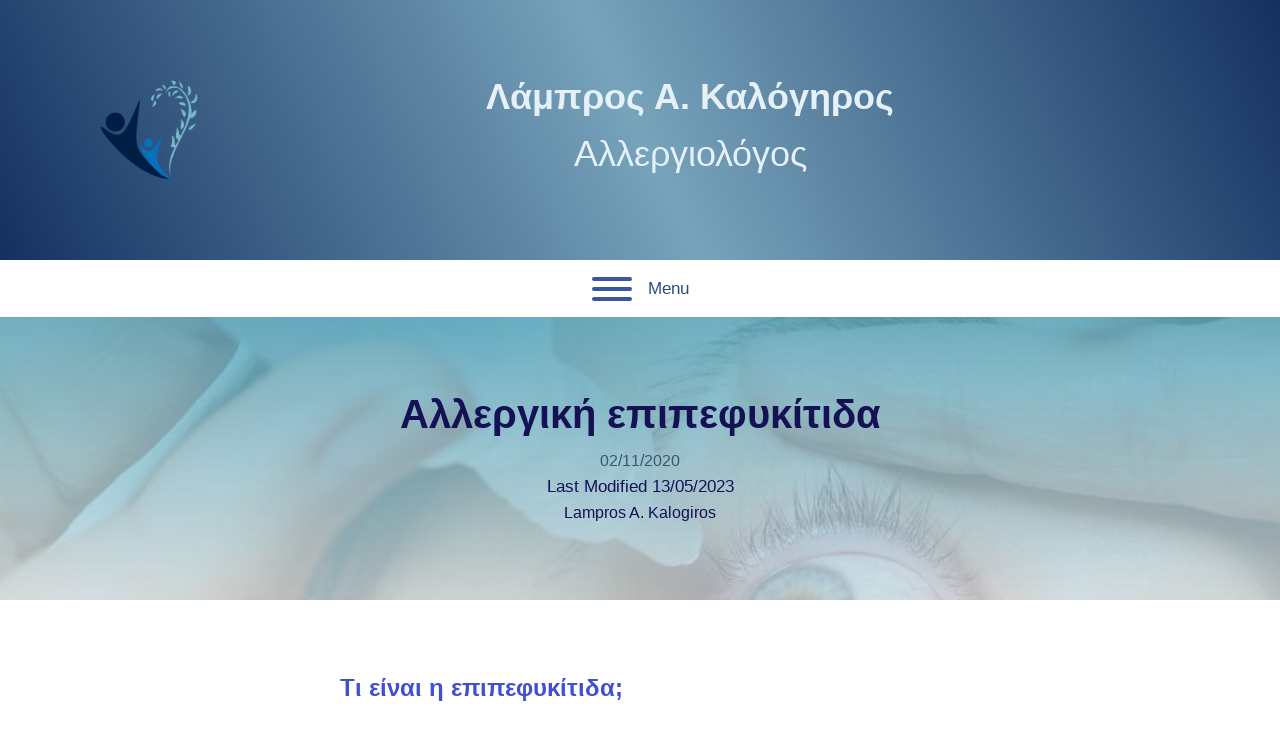

--- FILE ---
content_type: text/html; charset=UTF-8
request_url: https://allos-ergon.gr/allergic-conjunctivitis/
body_size: 34964
content:
<!DOCTYPE html>
<html lang="en-US" >
<head><meta charset="UTF-8"><script>if(navigator.userAgent.match(/MSIE|Internet Explorer/i)||navigator.userAgent.match(/Trident\/7\..*?rv:11/i)){var href=document.location.href;if(!href.match(/[?&]nowprocket/)){if(href.indexOf("?")==-1){if(href.indexOf("#")==-1){document.location.href=href+"?nowprocket=1"}else{document.location.href=href.replace("#","?nowprocket=1#")}}else{if(href.indexOf("#")==-1){document.location.href=href+"&nowprocket=1"}else{document.location.href=href.replace("#","&nowprocket=1#")}}}}</script><script>(()=>{class RocketLazyLoadScripts{constructor(){this.v="2.0.4",this.userEvents=["keydown","keyup","mousedown","mouseup","mousemove","mouseover","mouseout","touchmove","touchstart","touchend","touchcancel","wheel","click","dblclick","input"],this.attributeEvents=["onblur","onclick","oncontextmenu","ondblclick","onfocus","onmousedown","onmouseenter","onmouseleave","onmousemove","onmouseout","onmouseover","onmouseup","onmousewheel","onscroll","onsubmit"]}async t(){this.i(),this.o(),/iP(ad|hone)/.test(navigator.userAgent)&&this.h(),this.u(),this.l(this),this.m(),this.k(this),this.p(this),this._(),await Promise.all([this.R(),this.L()]),this.lastBreath=Date.now(),this.S(this),this.P(),this.D(),this.O(),this.M(),await this.C(this.delayedScripts.normal),await this.C(this.delayedScripts.defer),await this.C(this.delayedScripts.async),await this.T(),await this.F(),await this.j(),await this.A(),window.dispatchEvent(new Event("rocket-allScriptsLoaded")),this.everythingLoaded=!0,this.lastTouchEnd&&await new Promise(t=>setTimeout(t,500-Date.now()+this.lastTouchEnd)),this.I(),this.H(),this.U(),this.W()}i(){this.CSPIssue=sessionStorage.getItem("rocketCSPIssue"),document.addEventListener("securitypolicyviolation",t=>{this.CSPIssue||"script-src-elem"!==t.violatedDirective||"data"!==t.blockedURI||(this.CSPIssue=!0,sessionStorage.setItem("rocketCSPIssue",!0))},{isRocket:!0})}o(){window.addEventListener("pageshow",t=>{this.persisted=t.persisted,this.realWindowLoadedFired=!0},{isRocket:!0}),window.addEventListener("pagehide",()=>{this.onFirstUserAction=null},{isRocket:!0})}h(){let t;function e(e){t=e}window.addEventListener("touchstart",e,{isRocket:!0}),window.addEventListener("touchend",function i(o){o.changedTouches[0]&&t.changedTouches[0]&&Math.abs(o.changedTouches[0].pageX-t.changedTouches[0].pageX)<10&&Math.abs(o.changedTouches[0].pageY-t.changedTouches[0].pageY)<10&&o.timeStamp-t.timeStamp<200&&(window.removeEventListener("touchstart",e,{isRocket:!0}),window.removeEventListener("touchend",i,{isRocket:!0}),"INPUT"===o.target.tagName&&"text"===o.target.type||(o.target.dispatchEvent(new TouchEvent("touchend",{target:o.target,bubbles:!0})),o.target.dispatchEvent(new MouseEvent("mouseover",{target:o.target,bubbles:!0})),o.target.dispatchEvent(new PointerEvent("click",{target:o.target,bubbles:!0,cancelable:!0,detail:1,clientX:o.changedTouches[0].clientX,clientY:o.changedTouches[0].clientY})),event.preventDefault()))},{isRocket:!0})}q(t){this.userActionTriggered||("mousemove"!==t.type||this.firstMousemoveIgnored?"keyup"===t.type||"mouseover"===t.type||"mouseout"===t.type||(this.userActionTriggered=!0,this.onFirstUserAction&&this.onFirstUserAction()):this.firstMousemoveIgnored=!0),"click"===t.type&&t.preventDefault(),t.stopPropagation(),t.stopImmediatePropagation(),"touchstart"===this.lastEvent&&"touchend"===t.type&&(this.lastTouchEnd=Date.now()),"click"===t.type&&(this.lastTouchEnd=0),this.lastEvent=t.type,t.composedPath&&t.composedPath()[0].getRootNode()instanceof ShadowRoot&&(t.rocketTarget=t.composedPath()[0]),this.savedUserEvents.push(t)}u(){this.savedUserEvents=[],this.userEventHandler=this.q.bind(this),this.userEvents.forEach(t=>window.addEventListener(t,this.userEventHandler,{passive:!1,isRocket:!0})),document.addEventListener("visibilitychange",this.userEventHandler,{isRocket:!0})}U(){this.userEvents.forEach(t=>window.removeEventListener(t,this.userEventHandler,{passive:!1,isRocket:!0})),document.removeEventListener("visibilitychange",this.userEventHandler,{isRocket:!0}),this.savedUserEvents.forEach(t=>{(t.rocketTarget||t.target).dispatchEvent(new window[t.constructor.name](t.type,t))})}m(){const t="return false",e=Array.from(this.attributeEvents,t=>"data-rocket-"+t),i="["+this.attributeEvents.join("],[")+"]",o="[data-rocket-"+this.attributeEvents.join("],[data-rocket-")+"]",s=(e,i,o)=>{o&&o!==t&&(e.setAttribute("data-rocket-"+i,o),e["rocket"+i]=new Function("event",o),e.setAttribute(i,t))};new MutationObserver(t=>{for(const n of t)"attributes"===n.type&&(n.attributeName.startsWith("data-rocket-")||this.everythingLoaded?n.attributeName.startsWith("data-rocket-")&&this.everythingLoaded&&this.N(n.target,n.attributeName.substring(12)):s(n.target,n.attributeName,n.target.getAttribute(n.attributeName))),"childList"===n.type&&n.addedNodes.forEach(t=>{if(t.nodeType===Node.ELEMENT_NODE)if(this.everythingLoaded)for(const i of[t,...t.querySelectorAll(o)])for(const t of i.getAttributeNames())e.includes(t)&&this.N(i,t.substring(12));else for(const e of[t,...t.querySelectorAll(i)])for(const t of e.getAttributeNames())this.attributeEvents.includes(t)&&s(e,t,e.getAttribute(t))})}).observe(document,{subtree:!0,childList:!0,attributeFilter:[...this.attributeEvents,...e]})}I(){this.attributeEvents.forEach(t=>{document.querySelectorAll("[data-rocket-"+t+"]").forEach(e=>{this.N(e,t)})})}N(t,e){const i=t.getAttribute("data-rocket-"+e);i&&(t.setAttribute(e,i),t.removeAttribute("data-rocket-"+e))}k(t){Object.defineProperty(HTMLElement.prototype,"onclick",{get(){return this.rocketonclick||null},set(e){this.rocketonclick=e,this.setAttribute(t.everythingLoaded?"onclick":"data-rocket-onclick","this.rocketonclick(event)")}})}S(t){function e(e,i){let o=e[i];e[i]=null,Object.defineProperty(e,i,{get:()=>o,set(s){t.everythingLoaded?o=s:e["rocket"+i]=o=s}})}e(document,"onreadystatechange"),e(window,"onload"),e(window,"onpageshow");try{Object.defineProperty(document,"readyState",{get:()=>t.rocketReadyState,set(e){t.rocketReadyState=e},configurable:!0}),document.readyState="loading"}catch(t){console.log("WPRocket DJE readyState conflict, bypassing")}}l(t){this.originalAddEventListener=EventTarget.prototype.addEventListener,this.originalRemoveEventListener=EventTarget.prototype.removeEventListener,this.savedEventListeners=[],EventTarget.prototype.addEventListener=function(e,i,o){o&&o.isRocket||!t.B(e,this)&&!t.userEvents.includes(e)||t.B(e,this)&&!t.userActionTriggered||e.startsWith("rocket-")||t.everythingLoaded?t.originalAddEventListener.call(this,e,i,o):(t.savedEventListeners.push({target:this,remove:!1,type:e,func:i,options:o}),"mouseenter"!==e&&"mouseleave"!==e||t.originalAddEventListener.call(this,e,t.savedUserEvents.push,o))},EventTarget.prototype.removeEventListener=function(e,i,o){o&&o.isRocket||!t.B(e,this)&&!t.userEvents.includes(e)||t.B(e,this)&&!t.userActionTriggered||e.startsWith("rocket-")||t.everythingLoaded?t.originalRemoveEventListener.call(this,e,i,o):t.savedEventListeners.push({target:this,remove:!0,type:e,func:i,options:o})}}J(t,e){this.savedEventListeners=this.savedEventListeners.filter(i=>{let o=i.type,s=i.target||window;return e!==o||t!==s||(this.B(o,s)&&(i.type="rocket-"+o),this.$(i),!1)})}H(){EventTarget.prototype.addEventListener=this.originalAddEventListener,EventTarget.prototype.removeEventListener=this.originalRemoveEventListener,this.savedEventListeners.forEach(t=>this.$(t))}$(t){t.remove?this.originalRemoveEventListener.call(t.target,t.type,t.func,t.options):this.originalAddEventListener.call(t.target,t.type,t.func,t.options)}p(t){let e;function i(e){return t.everythingLoaded?e:e.split(" ").map(t=>"load"===t||t.startsWith("load.")?"rocket-jquery-load":t).join(" ")}function o(o){function s(e){const s=o.fn[e];o.fn[e]=o.fn.init.prototype[e]=function(){return this[0]===window&&t.userActionTriggered&&("string"==typeof arguments[0]||arguments[0]instanceof String?arguments[0]=i(arguments[0]):"object"==typeof arguments[0]&&Object.keys(arguments[0]).forEach(t=>{const e=arguments[0][t];delete arguments[0][t],arguments[0][i(t)]=e})),s.apply(this,arguments),this}}if(o&&o.fn&&!t.allJQueries.includes(o)){const e={DOMContentLoaded:[],"rocket-DOMContentLoaded":[]};for(const t in e)document.addEventListener(t,()=>{e[t].forEach(t=>t())},{isRocket:!0});o.fn.ready=o.fn.init.prototype.ready=function(i){function s(){parseInt(o.fn.jquery)>2?setTimeout(()=>i.bind(document)(o)):i.bind(document)(o)}return"function"==typeof i&&(t.realDomReadyFired?!t.userActionTriggered||t.fauxDomReadyFired?s():e["rocket-DOMContentLoaded"].push(s):e.DOMContentLoaded.push(s)),o([])},s("on"),s("one"),s("off"),t.allJQueries.push(o)}e=o}t.allJQueries=[],o(window.jQuery),Object.defineProperty(window,"jQuery",{get:()=>e,set(t){o(t)}})}P(){const t=new Map;document.write=document.writeln=function(e){const i=document.currentScript,o=document.createRange(),s=i.parentElement;let n=t.get(i);void 0===n&&(n=i.nextSibling,t.set(i,n));const c=document.createDocumentFragment();o.setStart(c,0),c.appendChild(o.createContextualFragment(e)),s.insertBefore(c,n)}}async R(){return new Promise(t=>{this.userActionTriggered?t():this.onFirstUserAction=t})}async L(){return new Promise(t=>{document.addEventListener("DOMContentLoaded",()=>{this.realDomReadyFired=!0,t()},{isRocket:!0})})}async j(){return this.realWindowLoadedFired?Promise.resolve():new Promise(t=>{window.addEventListener("load",t,{isRocket:!0})})}M(){this.pendingScripts=[];this.scriptsMutationObserver=new MutationObserver(t=>{for(const e of t)e.addedNodes.forEach(t=>{"SCRIPT"!==t.tagName||t.noModule||t.isWPRocket||this.pendingScripts.push({script:t,promise:new Promise(e=>{const i=()=>{const i=this.pendingScripts.findIndex(e=>e.script===t);i>=0&&this.pendingScripts.splice(i,1),e()};t.addEventListener("load",i,{isRocket:!0}),t.addEventListener("error",i,{isRocket:!0}),setTimeout(i,1e3)})})})}),this.scriptsMutationObserver.observe(document,{childList:!0,subtree:!0})}async F(){await this.X(),this.pendingScripts.length?(await this.pendingScripts[0].promise,await this.F()):this.scriptsMutationObserver.disconnect()}D(){this.delayedScripts={normal:[],async:[],defer:[]},document.querySelectorAll("script[type$=rocketlazyloadscript]").forEach(t=>{t.hasAttribute("data-rocket-src")?t.hasAttribute("async")&&!1!==t.async?this.delayedScripts.async.push(t):t.hasAttribute("defer")&&!1!==t.defer||"module"===t.getAttribute("data-rocket-type")?this.delayedScripts.defer.push(t):this.delayedScripts.normal.push(t):this.delayedScripts.normal.push(t)})}async _(){await this.L();let t=[];document.querySelectorAll("script[type$=rocketlazyloadscript][data-rocket-src]").forEach(e=>{let i=e.getAttribute("data-rocket-src");if(i&&!i.startsWith("data:")){i.startsWith("//")&&(i=location.protocol+i);try{const o=new URL(i).origin;o!==location.origin&&t.push({src:o,crossOrigin:e.crossOrigin||"module"===e.getAttribute("data-rocket-type")})}catch(t){}}}),t=[...new Map(t.map(t=>[JSON.stringify(t),t])).values()],this.Y(t,"preconnect")}async G(t){if(await this.K(),!0!==t.noModule||!("noModule"in HTMLScriptElement.prototype))return new Promise(e=>{let i;function o(){(i||t).setAttribute("data-rocket-status","executed"),e()}try{if(navigator.userAgent.includes("Firefox/")||""===navigator.vendor||this.CSPIssue)i=document.createElement("script"),[...t.attributes].forEach(t=>{let e=t.nodeName;"type"!==e&&("data-rocket-type"===e&&(e="type"),"data-rocket-src"===e&&(e="src"),i.setAttribute(e,t.nodeValue))}),t.text&&(i.text=t.text),t.nonce&&(i.nonce=t.nonce),i.hasAttribute("src")?(i.addEventListener("load",o,{isRocket:!0}),i.addEventListener("error",()=>{i.setAttribute("data-rocket-status","failed-network"),e()},{isRocket:!0}),setTimeout(()=>{i.isConnected||e()},1)):(i.text=t.text,o()),i.isWPRocket=!0,t.parentNode.replaceChild(i,t);else{const i=t.getAttribute("data-rocket-type"),s=t.getAttribute("data-rocket-src");i?(t.type=i,t.removeAttribute("data-rocket-type")):t.removeAttribute("type"),t.addEventListener("load",o,{isRocket:!0}),t.addEventListener("error",i=>{this.CSPIssue&&i.target.src.startsWith("data:")?(console.log("WPRocket: CSP fallback activated"),t.removeAttribute("src"),this.G(t).then(e)):(t.setAttribute("data-rocket-status","failed-network"),e())},{isRocket:!0}),s?(t.fetchPriority="high",t.removeAttribute("data-rocket-src"),t.src=s):t.src="data:text/javascript;base64,"+window.btoa(unescape(encodeURIComponent(t.text)))}}catch(i){t.setAttribute("data-rocket-status","failed-transform"),e()}});t.setAttribute("data-rocket-status","skipped")}async C(t){const e=t.shift();return e?(e.isConnected&&await this.G(e),this.C(t)):Promise.resolve()}O(){this.Y([...this.delayedScripts.normal,...this.delayedScripts.defer,...this.delayedScripts.async],"preload")}Y(t,e){this.trash=this.trash||[];let i=!0;var o=document.createDocumentFragment();t.forEach(t=>{const s=t.getAttribute&&t.getAttribute("data-rocket-src")||t.src;if(s&&!s.startsWith("data:")){const n=document.createElement("link");n.href=s,n.rel=e,"preconnect"!==e&&(n.as="script",n.fetchPriority=i?"high":"low"),t.getAttribute&&"module"===t.getAttribute("data-rocket-type")&&(n.crossOrigin=!0),t.crossOrigin&&(n.crossOrigin=t.crossOrigin),t.integrity&&(n.integrity=t.integrity),t.nonce&&(n.nonce=t.nonce),o.appendChild(n),this.trash.push(n),i=!1}}),document.head.appendChild(o)}W(){this.trash.forEach(t=>t.remove())}async T(){try{document.readyState="interactive"}catch(t){}this.fauxDomReadyFired=!0;try{await this.K(),this.J(document,"readystatechange"),document.dispatchEvent(new Event("rocket-readystatechange")),await this.K(),document.rocketonreadystatechange&&document.rocketonreadystatechange(),await this.K(),this.J(document,"DOMContentLoaded"),document.dispatchEvent(new Event("rocket-DOMContentLoaded")),await this.K(),this.J(window,"DOMContentLoaded"),window.dispatchEvent(new Event("rocket-DOMContentLoaded"))}catch(t){console.error(t)}}async A(){try{document.readyState="complete"}catch(t){}try{await this.K(),this.J(document,"readystatechange"),document.dispatchEvent(new Event("rocket-readystatechange")),await this.K(),document.rocketonreadystatechange&&document.rocketonreadystatechange(),await this.K(),this.J(window,"load"),window.dispatchEvent(new Event("rocket-load")),await this.K(),window.rocketonload&&window.rocketonload(),await this.K(),this.allJQueries.forEach(t=>t(window).trigger("rocket-jquery-load")),await this.K(),this.J(window,"pageshow");const t=new Event("rocket-pageshow");t.persisted=this.persisted,window.dispatchEvent(t),await this.K(),window.rocketonpageshow&&window.rocketonpageshow({persisted:this.persisted})}catch(t){console.error(t)}}async K(){Date.now()-this.lastBreath>45&&(await this.X(),this.lastBreath=Date.now())}async X(){return document.hidden?new Promise(t=>setTimeout(t)):new Promise(t=>requestAnimationFrame(t))}B(t,e){return e===document&&"readystatechange"===t||(e===document&&"DOMContentLoaded"===t||(e===window&&"DOMContentLoaded"===t||(e===window&&"load"===t||e===window&&"pageshow"===t)))}static run(){(new RocketLazyLoadScripts).t()}}RocketLazyLoadScripts.run()})();</script>

<meta name="viewport" content="width=device-width, initial-scale=1.0">
<!-- WP_HEAD() START -->
<meta name='robots' content='index, follow, max-image-preview:large, max-snippet:-1, max-video-preview:-1' />

	<!-- This site is optimized with the Yoast SEO Premium plugin v25.9 (Yoast SEO v26.0) - https://yoast.com/wordpress/plugins/seo/ -->
	<title>Αλλεργική επιπεφυκίτιδα | Αλλεργιολόγος Λάμπρος Α. Καλόγηρος</title>
<style id="wpr-usedcss">img:is([sizes=auto i],[sizes^="auto," i]){contain-intrinsic-size:3000px 1500px}:where(.wp-block-button__link){border-radius:9999px;box-shadow:none;padding:calc(.667em + 2px) calc(1.333em + 2px);text-decoration:none}:root :where(.wp-block-button .wp-block-button__link.is-style-outline),:root :where(.wp-block-button.is-style-outline>.wp-block-button__link){border:2px solid;padding:.667em 1.333em}:root :where(.wp-block-button .wp-block-button__link.is-style-outline:not(.has-text-color)),:root :where(.wp-block-button.is-style-outline>.wp-block-button__link:not(.has-text-color)){color:currentColor}:root :where(.wp-block-button .wp-block-button__link.is-style-outline:not(.has-background)),:root :where(.wp-block-button.is-style-outline>.wp-block-button__link:not(.has-background)){background-color:initial;background-image:none}:where(.wp-block-calendar table:not(.has-background) th){background:#ddd}:where(.wp-block-columns){margin-bottom:1.75em}:where(.wp-block-columns.has-background){padding:1.25em 2.375em}:where(.wp-block-post-comments input[type=submit]){border:none}:where(.wp-block-cover-image:not(.has-text-color)),:where(.wp-block-cover:not(.has-text-color)){color:#fff}:where(.wp-block-cover-image.is-light:not(.has-text-color)),:where(.wp-block-cover.is-light:not(.has-text-color)){color:#000}:root :where(.wp-block-cover h1:not(.has-text-color)),:root :where(.wp-block-cover h2:not(.has-text-color)),:root :where(.wp-block-cover h3:not(.has-text-color)),:root :where(.wp-block-cover h4:not(.has-text-color)),:root :where(.wp-block-cover h5:not(.has-text-color)),:root :where(.wp-block-cover h6:not(.has-text-color)),:root :where(.wp-block-cover p:not(.has-text-color)){color:inherit}:where(.wp-block-file){margin-bottom:1.5em}:where(.wp-block-file__button){border-radius:2em;display:inline-block;padding:.5em 1em}:where(.wp-block-file__button):is(a):active,:where(.wp-block-file__button):is(a):focus,:where(.wp-block-file__button):is(a):hover,:where(.wp-block-file__button):is(a):visited{box-shadow:none;color:#fff;opacity:.85;text-decoration:none}:where(.wp-block-group.wp-block-group-is-layout-constrained){position:relative}.wp-block-image>a,.wp-block-image>figure>a{display:inline-block}.wp-block-image img{box-sizing:border-box;height:auto;max-width:100%;vertical-align:bottom}@media not (prefers-reduced-motion){.wp-block-image img.hide{visibility:hidden}.wp-block-image img.show{animation:.4s show-content-image}}.wp-block-image :where(figcaption){margin-bottom:1em;margin-top:.5em}:root :where(.wp-block-image.is-style-rounded img,.wp-block-image .is-style-rounded img){border-radius:9999px}.wp-block-image figure{margin:0}@keyframes show-content-image{0%{visibility:hidden}99%{visibility:hidden}to{visibility:visible}}:where(.wp-block-latest-comments:not([style*=line-height] .wp-block-latest-comments__comment)){line-height:1.1}:where(.wp-block-latest-comments:not([style*=line-height] .wp-block-latest-comments__comment-excerpt p)){line-height:1.8}:root :where(.wp-block-latest-posts.is-grid){padding:0}:root :where(.wp-block-latest-posts.wp-block-latest-posts__list){padding-left:0}ul{box-sizing:border-box}:root :where(.wp-block-list.has-background){padding:1.25em 2.375em}:where(.wp-block-navigation.has-background .wp-block-navigation-item a:not(.wp-element-button)),:where(.wp-block-navigation.has-background .wp-block-navigation-submenu a:not(.wp-element-button)){padding:.5em 1em}:where(.wp-block-navigation .wp-block-navigation__submenu-container .wp-block-navigation-item a:not(.wp-element-button)),:where(.wp-block-navigation .wp-block-navigation__submenu-container .wp-block-navigation-submenu a:not(.wp-element-button)),:where(.wp-block-navigation .wp-block-navigation__submenu-container .wp-block-navigation-submenu button.wp-block-navigation-item__content),:where(.wp-block-navigation .wp-block-navigation__submenu-container .wp-block-pages-list__item button.wp-block-navigation-item__content){padding:.5em 1em}:root :where(p.has-background){padding:1.25em 2.375em}:where(p.has-text-color:not(.has-link-color)) a{color:inherit}:where(.wp-block-post-comments-form) input:not([type=submit]),:where(.wp-block-post-comments-form) textarea{border:1px solid #949494;font-family:inherit;font-size:1em}:where(.wp-block-post-comments-form) input:where(:not([type=submit]):not([type=checkbox])),:where(.wp-block-post-comments-form) textarea{padding:calc(.667em + 2px)}:where(.wp-block-post-excerpt){box-sizing:border-box;margin-bottom:var(--wp--style--block-gap);margin-top:var(--wp--style--block-gap)}:where(.wp-block-preformatted.has-background){padding:1.25em 2.375em}.wp-block-quote{box-sizing:border-box}.wp-block-quote{overflow-wrap:break-word}:where(.wp-block-search__button){border:1px solid #ccc;padding:6px 10px}:where(.wp-block-search__input){font-family:inherit;font-size:inherit;font-style:inherit;font-weight:inherit;letter-spacing:inherit;line-height:inherit;text-transform:inherit}:where(.wp-block-search__button-inside .wp-block-search__inside-wrapper){border:1px solid #949494;box-sizing:border-box;padding:4px}:where(.wp-block-search__button-inside .wp-block-search__inside-wrapper) .wp-block-search__input{border:none;border-radius:0;padding:0 4px}:where(.wp-block-search__button-inside .wp-block-search__inside-wrapper) .wp-block-search__input:focus{outline:0}:where(.wp-block-search__button-inside .wp-block-search__inside-wrapper) :where(.wp-block-search__button){padding:4px 8px}:root :where(.wp-block-separator.is-style-dots){height:auto;line-height:1;text-align:center}:root :where(.wp-block-separator.is-style-dots):before{color:currentColor;content:"···";font-family:serif;font-size:1.5em;letter-spacing:2em;padding-left:2em}:root :where(.wp-block-site-logo.is-style-rounded){border-radius:9999px}:where(.wp-block-social-links:not(.is-style-logos-only)) .wp-social-link{background-color:#f0f0f0;color:#444}:where(.wp-block-social-links:not(.is-style-logos-only)) .wp-social-link-amazon{background-color:#f90;color:#fff}:where(.wp-block-social-links:not(.is-style-logos-only)) .wp-social-link-bandcamp{background-color:#1ea0c3;color:#fff}:where(.wp-block-social-links:not(.is-style-logos-only)) .wp-social-link-behance{background-color:#0757fe;color:#fff}:where(.wp-block-social-links:not(.is-style-logos-only)) .wp-social-link-bluesky{background-color:#0a7aff;color:#fff}:where(.wp-block-social-links:not(.is-style-logos-only)) .wp-social-link-codepen{background-color:#1e1f26;color:#fff}:where(.wp-block-social-links:not(.is-style-logos-only)) .wp-social-link-deviantart{background-color:#02e49b;color:#fff}:where(.wp-block-social-links:not(.is-style-logos-only)) .wp-social-link-discord{background-color:#5865f2;color:#fff}:where(.wp-block-social-links:not(.is-style-logos-only)) .wp-social-link-dribbble{background-color:#e94c89;color:#fff}:where(.wp-block-social-links:not(.is-style-logos-only)) .wp-social-link-dropbox{background-color:#4280ff;color:#fff}:where(.wp-block-social-links:not(.is-style-logos-only)) .wp-social-link-etsy{background-color:#f45800;color:#fff}:where(.wp-block-social-links:not(.is-style-logos-only)) .wp-social-link-facebook{background-color:#0866ff;color:#fff}:where(.wp-block-social-links:not(.is-style-logos-only)) .wp-social-link-fivehundredpx{background-color:#000;color:#fff}:where(.wp-block-social-links:not(.is-style-logos-only)) .wp-social-link-flickr{background-color:#0461dd;color:#fff}:where(.wp-block-social-links:not(.is-style-logos-only)) .wp-social-link-foursquare{background-color:#e65678;color:#fff}:where(.wp-block-social-links:not(.is-style-logos-only)) .wp-social-link-github{background-color:#24292d;color:#fff}:where(.wp-block-social-links:not(.is-style-logos-only)) .wp-social-link-goodreads{background-color:#eceadd;color:#382110}:where(.wp-block-social-links:not(.is-style-logos-only)) .wp-social-link-google{background-color:#ea4434;color:#fff}:where(.wp-block-social-links:not(.is-style-logos-only)) .wp-social-link-gravatar{background-color:#1d4fc4;color:#fff}:where(.wp-block-social-links:not(.is-style-logos-only)) .wp-social-link-instagram{background-color:#f00075;color:#fff}:where(.wp-block-social-links:not(.is-style-logos-only)) .wp-social-link-lastfm{background-color:#e21b24;color:#fff}:where(.wp-block-social-links:not(.is-style-logos-only)) .wp-social-link-linkedin{background-color:#0d66c2;color:#fff}:where(.wp-block-social-links:not(.is-style-logos-only)) .wp-social-link-mastodon{background-color:#3288d4;color:#fff}:where(.wp-block-social-links:not(.is-style-logos-only)) .wp-social-link-medium{background-color:#000;color:#fff}:where(.wp-block-social-links:not(.is-style-logos-only)) .wp-social-link-meetup{background-color:#f6405f;color:#fff}:where(.wp-block-social-links:not(.is-style-logos-only)) .wp-social-link-patreon{background-color:#000;color:#fff}:where(.wp-block-social-links:not(.is-style-logos-only)) .wp-social-link-pinterest{background-color:#e60122;color:#fff}:where(.wp-block-social-links:not(.is-style-logos-only)) .wp-social-link-pocket{background-color:#ef4155;color:#fff}:where(.wp-block-social-links:not(.is-style-logos-only)) .wp-social-link-reddit{background-color:#ff4500;color:#fff}:where(.wp-block-social-links:not(.is-style-logos-only)) .wp-social-link-skype{background-color:#0478d7;color:#fff}:where(.wp-block-social-links:not(.is-style-logos-only)) .wp-social-link-snapchat{background-color:#fefc00;color:#fff;stroke:#000}:where(.wp-block-social-links:not(.is-style-logos-only)) .wp-social-link-soundcloud{background-color:#ff5600;color:#fff}:where(.wp-block-social-links:not(.is-style-logos-only)) .wp-social-link-spotify{background-color:#1bd760;color:#fff}:where(.wp-block-social-links:not(.is-style-logos-only)) .wp-social-link-telegram{background-color:#2aabee;color:#fff}:where(.wp-block-social-links:not(.is-style-logos-only)) .wp-social-link-threads{background-color:#000;color:#fff}:where(.wp-block-social-links:not(.is-style-logos-only)) .wp-social-link-tiktok{background-color:#000;color:#fff}:where(.wp-block-social-links:not(.is-style-logos-only)) .wp-social-link-tumblr{background-color:#011835;color:#fff}:where(.wp-block-social-links:not(.is-style-logos-only)) .wp-social-link-twitch{background-color:#6440a4;color:#fff}:where(.wp-block-social-links:not(.is-style-logos-only)) .wp-social-link-twitter{background-color:#1da1f2;color:#fff}:where(.wp-block-social-links:not(.is-style-logos-only)) .wp-social-link-vimeo{background-color:#1eb7ea;color:#fff}:where(.wp-block-social-links:not(.is-style-logos-only)) .wp-social-link-vk{background-color:#4680c2;color:#fff}:where(.wp-block-social-links:not(.is-style-logos-only)) .wp-social-link-wordpress{background-color:#3499cd;color:#fff}:where(.wp-block-social-links:not(.is-style-logos-only)) .wp-social-link-whatsapp{background-color:#25d366;color:#fff}:where(.wp-block-social-links:not(.is-style-logos-only)) .wp-social-link-x{background-color:#000;color:#fff}:where(.wp-block-social-links:not(.is-style-logos-only)) .wp-social-link-yelp{background-color:#d32422;color:#fff}:where(.wp-block-social-links:not(.is-style-logos-only)) .wp-social-link-youtube{background-color:red;color:#fff}:where(.wp-block-social-links.is-style-logos-only) .wp-social-link{background:0 0}:where(.wp-block-social-links.is-style-logos-only) .wp-social-link svg{height:1.25em;width:1.25em}:where(.wp-block-social-links.is-style-logos-only) .wp-social-link-amazon{color:#f90}:where(.wp-block-social-links.is-style-logos-only) .wp-social-link-bandcamp{color:#1ea0c3}:where(.wp-block-social-links.is-style-logos-only) .wp-social-link-behance{color:#0757fe}:where(.wp-block-social-links.is-style-logos-only) .wp-social-link-bluesky{color:#0a7aff}:where(.wp-block-social-links.is-style-logos-only) .wp-social-link-codepen{color:#1e1f26}:where(.wp-block-social-links.is-style-logos-only) .wp-social-link-deviantart{color:#02e49b}:where(.wp-block-social-links.is-style-logos-only) .wp-social-link-discord{color:#5865f2}:where(.wp-block-social-links.is-style-logos-only) .wp-social-link-dribbble{color:#e94c89}:where(.wp-block-social-links.is-style-logos-only) .wp-social-link-dropbox{color:#4280ff}:where(.wp-block-social-links.is-style-logos-only) .wp-social-link-etsy{color:#f45800}:where(.wp-block-social-links.is-style-logos-only) .wp-social-link-facebook{color:#0866ff}:where(.wp-block-social-links.is-style-logos-only) .wp-social-link-fivehundredpx{color:#000}:where(.wp-block-social-links.is-style-logos-only) .wp-social-link-flickr{color:#0461dd}:where(.wp-block-social-links.is-style-logos-only) .wp-social-link-foursquare{color:#e65678}:where(.wp-block-social-links.is-style-logos-only) .wp-social-link-github{color:#24292d}:where(.wp-block-social-links.is-style-logos-only) .wp-social-link-goodreads{color:#382110}:where(.wp-block-social-links.is-style-logos-only) .wp-social-link-google{color:#ea4434}:where(.wp-block-social-links.is-style-logos-only) .wp-social-link-gravatar{color:#1d4fc4}:where(.wp-block-social-links.is-style-logos-only) .wp-social-link-instagram{color:#f00075}:where(.wp-block-social-links.is-style-logos-only) .wp-social-link-lastfm{color:#e21b24}:where(.wp-block-social-links.is-style-logos-only) .wp-social-link-linkedin{color:#0d66c2}:where(.wp-block-social-links.is-style-logos-only) .wp-social-link-mastodon{color:#3288d4}:where(.wp-block-social-links.is-style-logos-only) .wp-social-link-medium{color:#000}:where(.wp-block-social-links.is-style-logos-only) .wp-social-link-meetup{color:#f6405f}:where(.wp-block-social-links.is-style-logos-only) .wp-social-link-patreon{color:#000}:where(.wp-block-social-links.is-style-logos-only) .wp-social-link-pinterest{color:#e60122}:where(.wp-block-social-links.is-style-logos-only) .wp-social-link-pocket{color:#ef4155}:where(.wp-block-social-links.is-style-logos-only) .wp-social-link-reddit{color:#ff4500}:where(.wp-block-social-links.is-style-logos-only) .wp-social-link-skype{color:#0478d7}:where(.wp-block-social-links.is-style-logos-only) .wp-social-link-snapchat{color:#fff;stroke:#000}:where(.wp-block-social-links.is-style-logos-only) .wp-social-link-soundcloud{color:#ff5600}:where(.wp-block-social-links.is-style-logos-only) .wp-social-link-spotify{color:#1bd760}:where(.wp-block-social-links.is-style-logos-only) .wp-social-link-telegram{color:#2aabee}:where(.wp-block-social-links.is-style-logos-only) .wp-social-link-threads{color:#000}:where(.wp-block-social-links.is-style-logos-only) .wp-social-link-tiktok{color:#000}:where(.wp-block-social-links.is-style-logos-only) .wp-social-link-tumblr{color:#011835}:where(.wp-block-social-links.is-style-logos-only) .wp-social-link-twitch{color:#6440a4}:where(.wp-block-social-links.is-style-logos-only) .wp-social-link-twitter{color:#1da1f2}:where(.wp-block-social-links.is-style-logos-only) .wp-social-link-vimeo{color:#1eb7ea}:where(.wp-block-social-links.is-style-logos-only) .wp-social-link-vk{color:#4680c2}:where(.wp-block-social-links.is-style-logos-only) .wp-social-link-whatsapp{color:#25d366}:where(.wp-block-social-links.is-style-logos-only) .wp-social-link-wordpress{color:#3499cd}:where(.wp-block-social-links.is-style-logos-only) .wp-social-link-x{color:#000}:where(.wp-block-social-links.is-style-logos-only) .wp-social-link-yelp{color:#d32422}:where(.wp-block-social-links.is-style-logos-only) .wp-social-link-youtube{color:red}:root :where(.wp-block-social-links .wp-social-link a){padding:.25em}:root :where(.wp-block-social-links.is-style-logos-only .wp-social-link a){padding:0}:root :where(.wp-block-social-links.is-style-pill-shape .wp-social-link a){padding-left:.6666666667em;padding-right:.6666666667em}:root :where(.wp-block-tag-cloud.is-style-outline){display:flex;flex-wrap:wrap;gap:1ch}:root :where(.wp-block-tag-cloud.is-style-outline a){border:1px solid;font-size:unset!important;margin-right:0;padding:1ch 2ch;text-decoration:none!important}:root :where(.wp-block-table-of-contents){box-sizing:border-box}:where(.wp-block-term-description){box-sizing:border-box;margin-bottom:var(--wp--style--block-gap);margin-top:var(--wp--style--block-gap)}:where(pre.wp-block-verse){font-family:inherit}:root{--wp--preset--font-size--normal:16px;--wp--preset--font-size--huge:42px}.has-text-align-center{text-align:center}.screen-reader-text{border:0;clip-path:inset(50%);height:1px;margin:-1px;overflow:hidden;padding:0;position:absolute;width:1px;word-wrap:normal!important}.screen-reader-text:focus{background-color:#ddd;clip-path:none;color:#444;display:block;font-size:1em;height:auto;left:5px;line-height:normal;padding:15px 23px 14px;text-decoration:none;top:5px;width:auto;z-index:100000}html :where(.has-border-color){border-style:solid}html :where([style*=border-top-color]){border-top-style:solid}html :where([style*=border-right-color]){border-right-style:solid}html :where([style*=border-bottom-color]){border-bottom-style:solid}html :where([style*=border-left-color]){border-left-style:solid}html :where([style*=border-width]){border-style:solid}html :where([style*=border-top-width]){border-top-style:solid}html :where([style*=border-right-width]){border-right-style:solid}html :where([style*=border-bottom-width]){border-bottom-style:solid}html :where([style*=border-left-width]){border-left-style:solid}html :where(img[class*=wp-image-]){height:auto;max-width:100%}:where(figure){margin:0 0 1em}html :where(.is-position-sticky){--wp-admin--admin-bar--position-offset:var(--wp-admin--admin-bar--height,0px)}@media screen and (max-width:600px){html :where(.is-position-sticky){--wp-admin--admin-bar--position-offset:0px}}:root{--wp--preset--aspect-ratio--square:1;--wp--preset--aspect-ratio--4-3:4/3;--wp--preset--aspect-ratio--3-4:3/4;--wp--preset--aspect-ratio--3-2:3/2;--wp--preset--aspect-ratio--2-3:2/3;--wp--preset--aspect-ratio--16-9:16/9;--wp--preset--aspect-ratio--9-16:9/16;--wp--preset--color--black:#000000;--wp--preset--color--cyan-bluish-gray:#abb8c3;--wp--preset--color--white:#ffffff;--wp--preset--color--pale-pink:#f78da7;--wp--preset--color--vivid-red:#cf2e2e;--wp--preset--color--luminous-vivid-orange:#ff6900;--wp--preset--color--luminous-vivid-amber:#fcb900;--wp--preset--color--light-green-cyan:#7bdcb5;--wp--preset--color--vivid-green-cyan:#00d084;--wp--preset--color--pale-cyan-blue:#8ed1fc;--wp--preset--color--vivid-cyan-blue:#0693e3;--wp--preset--color--vivid-purple:#9b51e0;--wp--preset--gradient--vivid-cyan-blue-to-vivid-purple:linear-gradient(135deg,rgba(6, 147, 227, 1) 0%,rgb(155, 81, 224) 100%);--wp--preset--gradient--light-green-cyan-to-vivid-green-cyan:linear-gradient(135deg,rgb(122, 220, 180) 0%,rgb(0, 208, 130) 100%);--wp--preset--gradient--luminous-vivid-amber-to-luminous-vivid-orange:linear-gradient(135deg,rgba(252, 185, 0, 1) 0%,rgba(255, 105, 0, 1) 100%);--wp--preset--gradient--luminous-vivid-orange-to-vivid-red:linear-gradient(135deg,rgba(255, 105, 0, 1) 0%,rgb(207, 46, 46) 100%);--wp--preset--gradient--very-light-gray-to-cyan-bluish-gray:linear-gradient(135deg,rgb(238, 238, 238) 0%,rgb(169, 184, 195) 100%);--wp--preset--gradient--cool-to-warm-spectrum:linear-gradient(135deg,rgb(74, 234, 220) 0%,rgb(151, 120, 209) 20%,rgb(207, 42, 186) 40%,rgb(238, 44, 130) 60%,rgb(251, 105, 98) 80%,rgb(254, 248, 76) 100%);--wp--preset--gradient--blush-light-purple:linear-gradient(135deg,rgb(255, 206, 236) 0%,rgb(152, 150, 240) 100%);--wp--preset--gradient--blush-bordeaux:linear-gradient(135deg,rgb(254, 205, 165) 0%,rgb(254, 45, 45) 50%,rgb(107, 0, 62) 100%);--wp--preset--gradient--luminous-dusk:linear-gradient(135deg,rgb(255, 203, 112) 0%,rgb(199, 81, 192) 50%,rgb(65, 88, 208) 100%);--wp--preset--gradient--pale-ocean:linear-gradient(135deg,rgb(255, 245, 203) 0%,rgb(182, 227, 212) 50%,rgb(51, 167, 181) 100%);--wp--preset--gradient--electric-grass:linear-gradient(135deg,rgb(202, 248, 128) 0%,rgb(113, 206, 126) 100%);--wp--preset--gradient--midnight:linear-gradient(135deg,rgb(2, 3, 129) 0%,rgb(40, 116, 252) 100%);--wp--preset--font-size--small:13px;--wp--preset--font-size--medium:20px;--wp--preset--font-size--large:36px;--wp--preset--font-size--x-large:42px;--wp--preset--spacing--20:0.44rem;--wp--preset--spacing--30:0.67rem;--wp--preset--spacing--40:1rem;--wp--preset--spacing--50:1.5rem;--wp--preset--spacing--60:2.25rem;--wp--preset--spacing--70:3.38rem;--wp--preset--spacing--80:5.06rem;--wp--preset--shadow--natural:6px 6px 9px rgba(0, 0, 0, .2);--wp--preset--shadow--deep:12px 12px 50px rgba(0, 0, 0, .4);--wp--preset--shadow--sharp:6px 6px 0px rgba(0, 0, 0, .2);--wp--preset--shadow--outlined:6px 6px 0px -3px rgba(255, 255, 255, 1),6px 6px rgba(0, 0, 0, 1);--wp--preset--shadow--crisp:6px 6px 0px rgba(0, 0, 0, 1)}:where(.is-layout-flex){gap:.5em}:where(.is-layout-grid){gap:.5em}.has-medium-font-size{font-size:var(--wp--preset--font-size--medium)!important}:where(.wp-block-post-template.is-layout-flex){gap:1.25em}:where(.wp-block-post-template.is-layout-grid){gap:1.25em}:where(.wp-block-columns.is-layout-flex){gap:2em}:where(.wp-block-columns.is-layout-grid){gap:2em}:root :where(.wp-block-pullquote){font-size:1.5em;line-height:1.6}button,input{overflow:visible}progress{display:inline-block}progress{vertical-align:baseline}[type=checkbox],[type=radio],legend{box-sizing:border-box;padding:0}html{line-height:1.15;-ms-text-size-adjust:100%;-webkit-text-size-adjust:100%}body,h1,h2,h3,h4{margin:0}details,figure,header,main,nav,section{display:block}figure{margin:1em 40px}code{font-family:monospace,monospace;font-size:1em}a{background-color:transparent;-webkit-text-decoration-skip:objects}strong{font-weight:bolder}img{border-style:none}svg:not(:root){overflow:hidden}button,input,optgroup,select,textarea{font-size:100%;line-height:1.15;margin:0}button,select{text-transform:none}[type=reset],[type=submit],button,html [type=button]{-webkit-appearance:button}[type=button]::-moz-focus-inner,[type=reset]::-moz-focus-inner,[type=submit]::-moz-focus-inner,button::-moz-focus-inner{border-style:none;padding:0}[type=button]:-moz-focusring,[type=reset]:-moz-focusring,[type=submit]:-moz-focusring,button:-moz-focusring{outline:ButtonText dotted 1px}fieldset{padding:.35em .75em .625em}legend{color:inherit;display:table;max-width:100%;white-space:normal}textarea{overflow:auto}[type=number]::-webkit-inner-spin-button,[type=number]::-webkit-outer-spin-button{height:auto}[type=search]{-webkit-appearance:textfield;outline-offset:-2px}[type=search]::-webkit-search-cancel-button,[type=search]::-webkit-search-decoration{-webkit-appearance:none}::-webkit-file-upload-button{-webkit-appearance:button;font:inherit}summary{display:list-item}[hidden],template{display:none}html{box-sizing:border-box}body{font-size:16px;color:#404040}*,::after,::before{box-sizing:inherit}.ct-section-inner-wrap{margin-left:auto;margin-right:auto;height:100%;min-height:inherit}.ct-section-with-shape-divider{position:relative!important}div.ct-fancy-icon{display:inline-flex;border-radius:50%}.ct-fancy-icon>svg{fill:currentColor}.oxy-header-wrapper{position:relative}.oxy-header-row{width:100%;display:block}.oxy-header-container{height:100%;margin-left:auto;margin-right:auto;display:flex;flex-wrap:nowrap;justify-content:flex-start;align-items:stretch}.oxy-header-center,.oxy-header-left,.oxy-header-right{display:flex;align-items:center}.oxy-header-left{justify-content:flex-start}.oxy-header-center{flex-grow:1;justify-content:center}.oxy-header-right{justify-content:flex-end}.oxy-social-icons{display:flex;flex-wrap:wrap;align-items:flex-start;justify-content:flex-start}.oxy-social-icons a{line-height:1;width:1em;height:1em;display:flex;align-items:center;justify-content:center;text-decoration:none}.oxy-social-icons a svg{stroke-width:0;stroke:currentColor;fill:currentColor}.oxy-stock-content-styles img{max-width:100%}.oxy-search-form input{padding:.5em;border-radius:0;border:1px solid #000}.oxy-search-form input[type=submit]{padding:calc(.5em + 1px) 1em;background-color:#000;color:#fff;cursor:pointer;border:none}.oxy-search-form label.screen-reader-text{display:none}[data-aos][data-aos=""]{transition-duration:0s!important}.cmplz-blocked-content-notice{display:none}.cmplz-blocked-content-container,.cmplz-wp-video{animation-name:cmplz-fadein;animation-duration:.6s;background:#fff;border:0;border-radius:3px;box-shadow:0 0 1px 0 rgba(0,0,0,.5),0 1px 10px 0 rgba(0,0,0,.15);display:flex;justify-content:center;align-items:center;background-repeat:no-repeat!important;background-size:cover!important;height:inherit;position:relative}.cmplz-blocked-content-container iframe,.cmplz-wp-video iframe{visibility:hidden;max-height:100%;border:0!important}.cmplz-blocked-content-container .cmplz-blocked-content-notice,.cmplz-wp-video .cmplz-blocked-content-notice{white-space:normal;text-transform:initial;position:absolute!important;width:100%;top:50%;left:50%;transform:translate(-50%,-50%);max-width:300px;font-size:14px;padding:10px;background-color:rgba(0,0,0,.5);color:#fff;text-align:center;z-index:98;line-height:23px}.cmplz-blocked-content-container .cmplz-blocked-content-notice .cmplz-links,.cmplz-wp-video .cmplz-blocked-content-notice .cmplz-links{display:block;margin-bottom:10px}.cmplz-blocked-content-container .cmplz-blocked-content-notice .cmplz-links a,.cmplz-wp-video .cmplz-blocked-content-notice .cmplz-links a{color:#fff}.cmplz-blocked-content-container div div{display:none}.cmplz-wp-video .cmplz-placeholder-element{width:100%;height:inherit}@keyframes cmplz-fadein{from{opacity:0}to{opacity:1}}.cmplz-hidden{display:none!important}#section-461-3053>.ct-section-inner-wrap{padding-top:63px;padding-bottom:37px}#section-461-3053{background-image:linear-gradient(360deg,#143060,#84e0ed)}#div_block-443-3053{align-items:center;text-align:center;justify-content:center}#div_block-463-3053{width:40%;padding-top:13px}#div_block-467-3053{width:30%;align-items:center;text-align:center}#div_block-473-3053{width:30%;align-items:center;text-align:center}#div_block-480-3053{width:40%;flex-direction:row;display:flex;align-items:center;justify-content:center}#div_block-490-3053{width:60%;flex-direction:row;display:flex;justify-content:center;text-align:center;flex-wrap:wrap;align-items:center}#div_block-531-3053{align-items:center;text-align:center;justify-content:center;width:33.33%}#div_block-535-3053{align-items:center;text-align:center;justify-content:center;width:33.33%}#div_block-533-3053{align-items:center;text-align:center;justify-content:center;width:33.34%}#div_block-506-3053{width:100%;justify-content:center;flex-direction:row;text-align:center;display:flex;flex-wrap:wrap;align-items:center;color:#fff}#div_block-512-3053{width:100%;justify-content:center;align-items:center;text-align:center;padding-top:21px;padding-bottom:0}#div_block-452-3053{width:100%;align-items:center;text-align:center;margin-top:30px;margin-bottom:20px}#div_block-454-3053{align-items:center;flex-direction:row;display:flex;flex-wrap:wrap;margin-top:20px;margin-bottom:20px}#div_block-457-3053{flex-direction:row;display:flex;justify-content:center;text-align:center;align-items:center;width:100%;padding-top:10px;padding-bottom:10px;border-top-color:#106fb9;border-right-color:#106fb9;border-bottom-color:#106fb9;border-left-color:#106fb9;border-top-width:1px;border-right-width:1px;border-bottom-width:1px;border-left-width:1px;border-top-style:solid;border-right-style:solid;border-bottom-style:solid;border-left-style:solid;border-radius:15px;background-color:#8d99ae;margin-top:20px;margin-bottom:20px}#new_columns-530-3053{margin-top:0;margin-bottom:-10px}#new_columns-503-3053{margin-top:0;margin-bottom:-10px}@media (max-width:991px){#div_block-443-3053{flex-direction:column;display:flex}#div_block-463-3053{flex-direction:column;display:flex;align-items:center;text-align:center}#new_columns-462-3053>.ct-div-block{width:100%!important}#new_columns-479-3053>.ct-div-block{width:100%!important}#new_columns-530-3053>.ct-div-block{width:100%!important}#new_columns-503-3053>.ct-div-block{width:100%!important}#new_columns-511-3053>.ct-div-block{width:100%!important}}#headline-444-3053{border-bottom-color:#77b7c9;border-bottom-style:none;border-bottom-width:2px;margin-bottom:10px;color:#e6f0f9}#headline-464-3053{color:#fff;font-size:28px;margin-bottom:5px}#headline-468-3053{color:#fff;width:80%;border-bottom-color:#fff;border-bottom-style:solid;border-bottom-width:1px;padding-bottom:8px}#headline-474-3053{color:#fff;padding-bottom:8px;border-bottom-color:#fff;border-bottom-width:1px;border-bottom-style:solid}@media (max-width:767px){#div_block-463-3053{flex-direction:column;display:flex;align-items:center;text-align:center}#headline-444-3053{font-size:30px}}@media (max-width:479px){#div_block-463-3053{flex-direction:column;display:flex;align-items:center;text-align:center}#headline-444-3053{font-size:24px}#code_block-513-3053{width:70%}}#text_block-465-3053{color:#fff}#text_block-483-3053{color:#fff;font-size:16px}#text_block-483-3053:hover{color:#141155}#text_block-486-3053{color:#fff;font-size:16px}#text_block-486-3053:hover{color:#141155}#text_block-489-3053{color:#fff;font-size:16px}#text_block-489-3053:hover{color:#141155}#text_block-493-3053{color:#fff;font-size:16px}#text_block-493-3053:hover{color:#141155}#text_block-496-3053{color:#fff;font-size:16px}#text_block-496-3053:hover{color:#141155}#text_block-499-3053{color:#fff;font-size:16px}#text_block-499-3053:hover{color:#141155}#text_block-502-3053{color:#fff;font-size:16px}#text_block-502-3053:hover{color:#141155}#text_block-455-3053{font-weight:500;margin-right:5px;color:#106fb9}#text_block-458-3053{font-weight:500;margin-right:5px;color:#fff}#link_text-469-3053{color:#fff;margin-top:10px}#link_text-469-3053:hover{color:#141155}#link_text-470-3053{color:#fff;margin-top:10px}#link_text-470-3053:hover{color:#141155}#link_text-471-3053{color:#fff;margin-top:10px}#link_text-471-3053:hover{color:#141155}#link_text-472-3053{color:#fff;margin-top:10px}#link_text-472-3053:hover{color:#141155}#link_text-475-3053{color:#fff;margin-top:10px}#link_text-475-3053:hover{color:#141155}#link_text-476-3053{color:#fff;margin-top:10px}#link_text-476-3053:hover{color:#141155}#link_text-477-3053{color:#fff;margin-top:10px}#link_text-477-3053:hover{color:#141155}#link_text-478-3053{color:#fff;margin-top:10px}#link_text-478-3053:hover{color:#141155}#link_text-507-3053{color:#fff;margin-top:10px;margin-bottom:10px;margin-left:10px;margin-right:10px}#link_text-507-3053:hover{color:#051937}#link_text-508-3053{color:#fff;margin-top:10px;margin-bottom:10px;margin-left:10px;margin-right:10px}#link_text-508-3053:hover{color:#141155}#link_text-509-3053{color:#fff;margin-top:10px;margin-bottom:10px;margin-left:10px;margin-right:10px}#link_text-509-3053:hover{color:#051937}#link_text-510-3053{color:#fff;margin-top:10px;margin-bottom:10px;margin-left:10px;margin-right:10px}#link_text-510-3053:hover{color:#051937}#link-481-3053{margin-left:10px;margin-right:15px;margin-top:5px;margin-bottom:5px;align-items:center;text-align:center;justify-content:center}#link-481-3053:hover{transform:scale3d(1.1,1.1,1.1);transition-duration:.6s}#link-484-3053{margin-left:15px;margin-right:15px;margin-top:5px;margin-bottom:5px}#link-487-3053{margin-left:15px;margin-right:15px;margin-top:5px;margin-bottom:5px}#link-491-3053{margin-left:10px;margin-right:10px;margin-top:5px;margin-bottom:5px}#link-494-3053{margin-left:10px;margin-right:10px;margin-top:5px;margin-bottom:5px}#link-497-3053{margin-left:10px;margin-right:10px;margin-top:5px;margin-bottom:5px}#link-500-3053{margin-left:10px;margin-right:10px;margin-top:5px;margin-bottom:5px}#link_button-466-3053{background-color:#fff;border:1px solid #fff;color:#051937}#link_button-466-3053{border-radius:15px;margin-top:36px;font-weight:700;padding-left:25px;padding-right:25px;padding-top:10px;padding-bottom:10px;color:316FD6}#link_button-466-3053:hover{background-color:#051937;border:1px solid #051937;color:#f4f5f6}#image-440-3053{width:100px;height:100px;margin-bottom:20px;margin-top:20px;height:auto}#image-536-3053{width:100px;height:100px;max-width:100px;max-height:100px;margin-top:-10px;margin-bottom:-10px;height:auto}#image-453-3053{width:150px;height:150px;margin-top:13px}#fancy_icon-482-3053{color:#051937}#fancy_icon-482-3053:hover{color:#fff}#fancy_icon-485-3053{color:#051937}#fancy_icon-485-3053:hover{color:#fff}#fancy_icon-485-3053:hover{transform:scale3d(1.1,1.1,1.1);transition-duration:.6s}#fancy_icon-488-3053{color:#051937}#fancy_icon-488-3053:hover{color:#fff}#fancy_icon-488-3053:hover{transform:scale3d(1.1,1.1,1.1);transition-duration:.6s}#fancy_icon-492-3053{color:#051937}#fancy_icon-492-3053:hover{color:#fff}#fancy_icon-495-3053{color:#051937}#fancy_icon-495-3053:hover{color:#fff}#fancy_icon-498-3053{color:#051937}#fancy_icon-498-3053:hover{color:#fff}#fancy_icon-501-3053{color:#051937}#fancy_icon-501-3053:hover{color:#fff}#code_block-441-3053{flex-direction:unset;display:none}#code_block-513-3053{color:#fff}#code_block-456-3053{color:#3b556b}@media (max-width:991px){#_header_row-437-3053 .oxy-header-container{flex-direction:column}#_header_row-437-3053 .oxy-header-container>div{justify-content:center}}#_header_row-437-3053{background-image:linear-gradient(65deg,#143060,#77a3bb,#143060);padding-top:60px;padding-bottom:60px}#_header_row-446-3053{background-color:#fff;margin-top:15px;margin-bottom:15px}.oxy_shape_divider{position:absolute;left:0;right:0;bottom:-1px;pointer-events:none}.oxy_shape_divider>svg{min-width:100%;position:absolute;bottom:0;left:0;z-index:0;transform-origin:bottom center}.oxy_shape_divider_top{top:-1px;bottom:initial}#-shape-divider-529-3053 .oxy_shape_divider{color:#fff}#-shape-divider-529-3053 .oxy_shape_divider svg{height:60px}#-burger-trigger-449-3053 .hamburger-box{margin-right:16px}#-burger-trigger-449-3053 .hamburger-inner,#-burger-trigger-449-3053 .hamburger-inner:after,#-burger-trigger-449-3053 .hamburger-inner:before{background-color:#39579a}#-burger-trigger-449-3053 .hamburger:hover .hamburger-inner,#-burger-trigger-449-3053 .hamburger:hover .hamburger-inner:after,#-burger-trigger-449-3053 .hamburger:hover .hamburger-inner:before{background-color:#77b7c9}#-burger-trigger-449-3053 .hamburger{color:#2e4c84}#-burger-trigger-449-3053 .hamburger:hover{color:#77b7c9}.hamburger{font:inherit;display:inline-block;overflow:visible;margin:0;padding:15px;cursor:pointer;transition-timing-function:linear;transition-duration:.15s;transition-property:opacity,filter;text-transform:none;color:inherit;border:0;background-color:transparent}.hamburger.is-active:hover,.hamburger:hover{opacity:.7}.hamburger.is-active .hamburger-inner,.hamburger.is-active .hamburger-inner:after,.hamburger.is-active .hamburger-inner:before{background-color:#000}.hamburger-box{position:relative;display:inline-block;width:40px;height:24px}.hamburger-inner{top:50%;display:block;margin-top:-2px}.hamburger-inner,.hamburger-inner:after,.hamburger-inner:before{position:absolute;width:40px;height:4px;transition-timing-function:ease;transition-duration:.15s;transition-property:transform;border-radius:4px;background-color:#000}.hamburger-inner:after,.hamburger-inner:before{display:block;content:""}.hamburger-inner:before{top:-10px}.hamburger-inner:after{bottom:-10px}.hamburger--slider .hamburger-inner{top:2px}.hamburger--slider .hamburger-inner:before{top:10px;transition-timing-function:ease;transition-duration:.15s;transition-property:transform,opacity}.hamburger--slider .hamburger-inner:after{top:20px}.hamburger--slider.is-active .hamburger-inner{transform:translate3d(0,10px,0) rotate(45deg)}.hamburger--slider.is-active .hamburger-inner:before{transform:rotate(-45deg) translate3d(-5.71429px,-6px,0);opacity:0}.hamburger--slider.is-active .hamburger-inner:after{transform:translate3d(0,-20px,0) rotate(-90deg)}.oxy-burger-trigger{display:inline-block}.oxy-burger-trigger .hamburger{display:flex;padding:0;align-items:center;touch-action:manipulation}.oxy-burger-trigger .hamburger-box{--burger-size:1;transform:scale(var(--burger-size));-webkit-transform:scale(var(--burger-size))}.oxy-burger-trigger .hamburger-inner,.oxy-burger-trigger .hamburger-inner:after,.oxy-burger-trigger .hamburger-inner:before{transition-duration:.4s;transition-property:all;will-change:transform}#-burger-trigger-449-3053:hover{oxy-burger-trigger-slug-hamburgercolor:#77b7c9}#-header-search-459-3053 .oxy-header-search_form{background-color:#fff}#-header-search-459-3053 .oxy-header-search_search-field{padding-top:15px;padding-bottom:15px;padding-left:7px;border-top-color:#5b81c6;border-right-color:#5b81c6;border-bottom-color:#5b81c6;border-left-color:#5b81c6;border-top-style:solid;border-right-style:solid;border-bottom-style:solid;border-left-style:solid;border-top-width:1px;border-right-width:1px;border-bottom-width:1px;border-left-width:1px;border_radius_border-radius:10px;border-radius:10px;color:#5b81c6;color:#5b81c6}#-header-search-459-3053 .oxy-header-search_open-icon{color:#fff;font-size:25px}#-header-search-459-3053 .oxy-header-search_open-icon:hover{color:#77b7c9}#-header-search-459-3053 form.oxy-header-search_form{height:100%;left:0;right:0;max-height:100%;--slide-height:100%}.oxy-header-search svg{width:1em;height:1em;fill:currentColor}.oxy-header-search_toggle-open{display:flex}.oxy-header-search_search-field:focus{outline:0}.oxy-header-search label{width:100%}.oxy-header-search .screen-reader-text{border:0;clip:rect(0,0,0,0);height:1px;overflow:hidden;position:absolute!important;width:1px;word-wrap:normal!important}.oxy-header-search_toggle{cursor:pointer;background:0 0;border:none;color:inherit}.oxy-header-search input[type=submit]{display:none}.oxy-header-search_form{background:#f3f3f3;position:absolute;left:0;right:0;bottom:0;top:0;opacity:0;overflow:hidden;visibility:hidden;z-index:99;transition:all .3s ease}.oxy-header-search_search-field{background:rgba(255,255,255,0);font-family:inherit;border:none;width:100%}.oxy-header-search_form.visible{opacity:1;visibility:visible}.oxy-header-search .oxy-header-container{display:flex;align-items:center}.oxygen-builder-body .oxy-header-search_form{display:var(--builder-search-form)}body.oxy-header-search_prevent-scroll,html.oxy-header-search_prevent-scroll{overflow:hidden;height:100%}.oxy-header-search_search-field{-webkit-appearance:none}#-off-canvas-451-3053 .offcanvas-inner{background-color:rgba(244,245,246,.9);width:287px;flex-direction:column;align-items:center;padding-right:10px;padding-left:10px}#-off-canvas-451-3053{display:none}body:not(.oxygen-builder-body) #-off-canvas-451-3053{display:block}body.oxygen-builder-body #-off-canvas-451-3053 .offcanvas-inner{-webkit-transform:none;-ms-transform:none;transform:none;z-index:2147483640}.oxy-off-canvas{visibility:visible;pointer-events:none}.offcanvas-inner{background:#fff;display:-webkit-box;display:-ms-flexbox;display:flex;-webkit-box-orient:vertical;-webkit-box-direction:normal;-ms-flex-direction:column;flex-direction:column;position:fixed;height:100vh;max-width:100%;width:280px;overflow-x:hidden;top:0;left:0;padding:30px;z-index:1000;-webkit-transition:-webkit-transform .5s cubic-bezier(.77,0,.175,1),box-shadow .5s cubic-bezier(.77,0,.175,1);transition:transform .5s cubic-bezier(.77,0,.175,1),box-shadow .5s cubic-bezier(.77,0,.175,1);-o-transition:-o-transform .5s cubic-bezier(.77,0,.175,1),box-shadow .5s cubic-bezier(.77,0,.175,1);pointer-events:auto}.offcanvas-inner:focus{outline:0}.oxy-offcanvas_backdrop{background:rgba(0,0,0,.5);position:fixed;top:0;left:0;right:0;bottom:0;opacity:0;visibility:hidden;-webkit-transition:.5s cubic-bezier(.77,0,.175,1);-o-transition:.5s cubic-bezier(.77,0,.175,1);transition:all .5s cubic-bezier(.77,0,.175,1);pointer-events:auto;z-index:10}.oxy-off-canvas-toggled .oxy-offcanvas_backdrop{opacity:1;visibility:visible}body.oxygen-builder-body .oxy-offcanvas_backdrop{opacity:1;visibility:visible}.oxy-off-canvas .screen-reader-text{clip:rect(1px,1px,1px,1px);height:1px;overflow:hidden;position:absolute!important;width:1px;word-wrap:normal!important}.oxy-off-canvas .offcanvas-inner{-webkit-transform:translate(-100%,0);-ms-transform:translate(-100%,0);transform:translate(-100%,0)}#-off-canvas-451-3053.oxy-off-canvas-toggled.oxy-off-canvas .offcanvas-inner{-webkit-transform:none;-ms-transform:none;transform:none}body:not(.oxygen-builder-body) #-off-canvas-451-3053:not(.oxy-off-canvas-toggled) .offcanvas-inner{box-shadow:none}#-slide-menu-460-3053 .oxy-slide-menu_dropdown-icon-click-area>svg{font-size:22px}#-slide-menu-460-3053 .oxy-slide-menu_dropdown-icon-click-area{color:#77b7c9;border-top-color:#77b7c9;margin-left:7px}#-slide-menu-460-3053 .oxy-slide-menu_list .menu-item a{color:#5b81c6}#-slide-menu-460-3053 .oxy-slide-menu_list .menu-item a:hover{color:#77b7c9}#-slide-menu-460-3053 .menu-item a{line-height:2;font-family:Verdana,Geneva,sans-serif;font-weight:500}#-slide-menu-460-3053 .oxy-slide-menu_list{column-count:1}#-slide-menu-460-3053{display:none}#-slide-menu-460-3053 .menu-item a{justify-content:center}.oxy-slide-menu .menu-item a{color:inherit;display:flex;justify-content:space-between;align-items:center}.oxy-slide-menu .menu-item{list-style-type:none;display:flex;flex-direction:column;width:100%}.oxy-slide-menu_dropdown-icon-click-area{background:0 0;cursor:pointer;color:inherit;border:none;padding:0}.oxy-slide-menu_dropdown-icon-click-area.oxy-slide-menu_open>svg{transform:rotate(180deg)}.oxy-slide-menu_list{padding:0}.oxy-slide-menu .sub-menu{display:none;flex-direction:column;padding:0}.oxy-slide-menu_dropdown-icon{height:1em;fill:currentColor;width:1em}.oxy-slide-menu_dropdown-icon-click-area:first-of-type:nth-last-of-type(2){display:none}.oxy-slide-menu a[href='#'] span[itemprop=name]{pointer-events:none}.oxy-slide-menu .screen-reader-text{clip:rect(1px,1px,1px,1px);height:1px;overflow:hidden;position:absolute!important;width:1px;word-wrap:normal!important}#-slide-menu-460-3053{font-size:19px;oxy-slide-menu--sub-menu-typography-text-align:left;oxy-slide-menu--sub-menu-typography-font-size:15;oxy-slide-menu--sub-menu-typography-font-weight:100;oxy-slide-menu--sub-menu-typography-line-height:1.5;margin-bottom:60px;margin-top:60px}#-slide-menu-460-3053:hover{oxy-slide-menu-slug-oxyslidemenulistmenuitemacolor:#77b7c9}#section-2-3065>.ct-section-inner-wrap{display:flex;flex-direction:column;align-items:center}#section-2-3065{display:block}#section-2-3065{text-align:center;background-repeat:no-repeat;-webkit-font-smoothing:antialiased;-moz-osx-font-smoothing:grayscale;background-position:0 50%}#section-34-3065>.ct-section-inner-wrap{max-width:640px}#section-44-3065>.ct-section-inner-wrap{padding-top:38px;padding-bottom:56px;align-items:center}#section-44-3065{text-align:center}#section-38-3065>.ct-section-inner-wrap{padding-top:7px;padding-bottom:50px;align-items:center}#section-38-3065{text-align:center}#div_block-42-3065{border-top-color:#8d99ae;border-top-width:1px;border-right-width:1px;border-bottom-width:1px;border-left-width:1px;border-top-style:none;border-right-style:none;border-bottom-style:none;border-left-style:none;border-radius:15px;padding-top:36px;padding-bottom:36px;padding-left:33px;padding-right:30px;align-items:center;text-align:center;box-shadow:5px 5px 26px 4px rgba(53,118,189,.1)}#headline-3-3065{margin-bottom:12px;font-size:40px;color:#141155}#headline-45-3065{color:#4169e1;margin-bottom:25px}#headline-39-3065{color:#4169e1;margin-bottom:25px}@media (max-width:767px){#section-34-3065>.ct-section-inner-wrap{padding-top:20px;padding-bottom:20px}#headline-3-3065{font-size:43px}}@media (max-width:479px){#-slide-menu-460-3053{margin-top:0}#headline-3-3065{max-width:100%;flex-direction:unset;font-size:33px}}#text_block-5-3065{color:#3b556b}#text_block-32-3065{color:#141155}#text_block-7-3065{color:#141155;useCustomTag:true}#text_block-35-3065{font-size:18px}#text_block-55-3065{color:#141155}#code_block-37-3065{flex-direction:unset;display:none}#_search_form-43-3065{border-radius:20px}#_search_form-43-3065 input,#_search_form-43-3065 textarea{border-color:#106fb9;border-radius:10px}#_search_form-43-3065 input[type=submit]{background-color:#051937}#_posts_grid-48-3065 .oxy-posts{display:flex;flex-direction:row;flex-wrap:wrap}#_posts_grid-48-3065 .oxy-post{width:33%}#_posts_grid-48-3065 .oxy-post-padding{margin:1em;overflow:hidden;position:relative}#_posts_grid-48-3065 .oxy-post-image{transition:.5s ease-in-out all;position:relative;background-color:grey;background-image:repeating-linear-gradient(45deg,#eee,#eee 10px,#ddd 10px,#ddd 20px);width:100%}#_posts_grid-48-3065 .oxy-post-image-fixed-ratio{padding-bottom:52%;background-size:cover;background-position:center center}#_posts_grid-48-3065 .oxy-post-title{line-height:1.2em;font-weight:400}#_posts_grid-48-3065 .oxy-post:hover .oxy-post-image{transform:scale(1.2)}#_posts_grid-48-3065 .oxy-post-overlay{position:absolute;top:0;left:0;bottom:0;right:0;padding:2em;display:flex;align-items:center;justify-content:center;flex-direction:column;background-color:rgba(0,0,0,.5);text-align:center;transition:.5s ease-in-out all;-webkit-font-smoothing:antialiased}#_posts_grid-48-3065 .oxy-post:hover .oxy-post-overlay{background-color:rgba(0,0,0,.25)}#_posts_grid-48-3065 .oxy-post-title{font-size:1.6em;color:#fff}#_posts_grid-48-3065 .oxy-easy-posts-pages{text-align:center}@media (max-width:1120px){#_posts_grid-48-3065 .oxy-post{width:50%!important}}.ct-section{width:100%;background-size:cover;background-repeat:repeat}.ct-section>.ct-section-inner-wrap{display:flex;flex-direction:column;align-items:flex-start}.ct-div-block{display:flex;flex-wrap:nowrap;flex-direction:column;align-items:flex-start}.ct-new-columns{display:flex;width:100%;flex-direction:row;align-items:stretch;justify-content:center;flex-wrap:wrap}.ct-link-text{display:inline-block}.ct-link{display:flex;flex-wrap:wrap;text-align:center;text-decoration:none;flex-direction:column;align-items:center;justify-content:center}.ct-link-button{display:inline-block;text-align:center;text-decoration:none}.ct-link-button{background-color:#1e73be;border:1px solid #1e73be;color:#fff;padding:10px 16px}.ct-image{max-width:100%}.ct-fancy-icon>svg{width:55px;height:55px}.oxy-search-form{width:100%}.oxy-posts-grid{width:100%}.ct-span{display:inline-block;text-decoration:inherit}@media screen and (-ms-high-contrast:active),(-ms-high-contrast:none){.ct-div-block,.ct-headline,.ct-link-text,.ct-text-block{max-width:100%}img{flex-shrink:0}body *{min-height:1px}}.oxy-shape-divider{width:0;height:0}.oxy_shape_divider svg{width:100%}.ct-section-inner-wrap,.oxy-header-container{max-width:1120px}body{font-family:Verdana,Geneva,sans-serif}body{line-height:1.6;font-size:17px;font-weight:400;color:#455b6e}h1,h2,h3,h4{font-family:Verdana,Geneva,sans-serif;font-size:36px;font-weight:700}h2,h3,h4{font-size:30px}h3,h4{font-size:24px}h4{font-size:20px}a{text-decoration:none}a:hover{text-decoration:none}.ct-link-text{color:#b11030}.ct-link-button{border-radius:3px}.ct-section-inner-wrap{padding-top:75px;padding-right:20px;padding-bottom:75px;padding-left:20px}.ct-new-columns>.ct-div-block{padding-top:20px;padding-right:20px;padding-bottom:20px;padding-left:20px}.oxy-header-container{padding-right:20px;padding-left:20px}.oxy-stock-content-styles{color:#455b6e;font-size:18px}.saas-body-text{font-family:Verdana,Geneva,sans-serif;color:#8188a6;font-size:16px;font-weight:300;line-height:1.6;max-width:640px}.saas-heading-one{font-family:Verdana,Geneva,sans-serif;color:#313856;font-size:72px;font-weight:700;line-height:1.1}.oxy-close-modal:hover{background-color:transparent;border:1px solid #77b7c9;color:#77b7c9}.oxy-close-modal{background-color:transparent;border:1px solid #8d99ae;color:#8d99ae;padding:5px 8.6px}.oxy-close-modal{color:#fff}.oxy-close-modal>svg{width:24px;height:24px}.oxy-close-modal{button-hover_color:#77b7c9;margin-right:10px;margin-bottom:5px;color:#77b7c9}@media (max-width:991px){.oxy-close-modal>svg{width:45px;height:45px}}@media (max-width:767px){#_posts_grid-48-3065 .oxy-post{width:100%!important}.saas-heading-one{font-size:64px}.oxy-close-modal>svg{width:40px;height:40px}}@media (max-width:479px){.saas-heading-one{font-size:48px}.oxy-close-modal>svg{width:35px;height:35px}}[inert]{pointer-events:none;cursor:default}[inert],[inert] *{-webkit-user-select:none;-moz-user-select:none;-ms-user-select:none;user-select:none}.saas-other-single-content h1,.saas-other-single-content h2,.saas-other-single-content h3,.saas-other-single-content h4{color:#455b6e;line-height:1.1;font-weight:700}.saas-other-single-content h1{font-size:72px}.saas-other-single-content h2{font-size:24px;color:#141155}.saas-other-single-content h3{font-size:22px}.saas-other-single-content h4{font-size:24px}.saas-other-single-content blockquote{background-color:#d3f5f1;color:#141155;padding:18px 42px;margin-left:0;margin-right:0;font-size:18px;line-height:1.6em;font-style:italic;border-radius:16px}.saas-other-single-content img{max-width:100%;height:auto;border-radius:6px}.saas-other-single-content ul li{counter-increment:list;list-style-type:none;position:relative;line-height:2}.saas-other-single-content span ul li:before{color:#f64e6e;content:"•";left:-42px;position:absolute;text-align:right;width:1.5em;font-weight:900}.saas-other-single-content a{color:#3666d5}</style>
	<meta name="description" content="Τι είναι η αλλεργική επιπεφυκίτιδα και με ποια συμπτώματα εκδηλώνεται; Πώς μπορεί να αντιμετωπιστεί αποτελεσματικά;" />
	<link rel="canonical" href="https://allos-ergon.gr/allergic-conjunctivitis/" />
	<meta property="og:locale" content="en_US" />
	<meta property="og:type" content="article" />
	<meta property="og:title" content="Αλλεργική επιπεφυκίτιδα" />
	<meta property="og:description" content="Τι είναι η αλλεργική επιπεφυκίτιδα και με ποια συμπτώματα εκδηλώνεται; Πώς μπορεί να αντιμετωπιστεί αποτελεσματικά;" />
	<meta property="og:url" content="https://allos-ergon.gr/allergic-conjunctivitis/" />
	<meta property="og:site_name" content="Αλλεργιολόγος Λάμπρος Α. Καλόγηρος" />
	<meta property="article:publisher" content="https://www.facebook.com/%ce%9b%ce%ac%ce%bc%cf%80%cf%81%ce%bf%cf%82-%ce%91-%ce%9a%ce%b1%ce%bb%cf%8c%ce%b3%ce%b7%cf%81%ce%bf%cf%82-%ce%91%ce%bb%ce%bb%ce%b5%cf%81%ce%b3%ce%b9%ce%bf%ce%bb%ce%bf%ce%b3%ce%b9%ce%ba%cf%8c-%ce%99%ce%b1%cf%84%cf%81%ce%b5%ce%af%ce%bf-275148472930967/" />
	<meta property="article:author" content="https://www.facebook.com/allergy.kalogiros/" />
	<meta property="article:published_time" content="2020-11-02T08:03:27+00:00" />
	<meta property="article:modified_time" content="2023-05-13T13:22:40+00:00" />
	<meta property="og:image" content="https://allos-ergon.gr/wp-content/uploads/2020/10/Allergic-conjunctivitis.jpg" />
	<meta property="og:image:width" content="1200" />
	<meta property="og:image:height" content="800" />
	<meta property="og:image:type" content="image/jpeg" />
	<meta name="author" content="Lampros A. Kalogiros" />
	<meta name="twitter:card" content="summary_large_image" />
	<meta name="twitter:creator" content="@allosergon" />
	<meta name="twitter:site" content="@allosergon" />
	<meta name="twitter:label1" content="Written by" />
	<meta name="twitter:data1" content="Lampros A. Kalogiros" />
	<meta name="twitter:label2" content="Est. reading time" />
	<meta name="twitter:data2" content="4 minutes" />
	<script type="application/ld+json" class="yoast-schema-graph">{"@context":"https://schema.org","@graph":[{"@type":"Article","@id":"https://allos-ergon.gr/allergic-conjunctivitis/#article","isPartOf":{"@id":"https://allos-ergon.gr/allergic-conjunctivitis/"},"author":{"name":"Lampros A. Kalogiros","@id":"https://allos-ergon.gr/#/schema/person/ce63a65ed3605c2b55559cb2ddcfc1b0"},"headline":"Αλλεργική επιπεφυκίτιδα","datePublished":"2020-11-02T08:03:27+00:00","dateModified":"2023-05-13T16:22:40+03:00","mainEntityOfPage":{"@id":"https://allos-ergon.gr/allergic-conjunctivitis/"},"wordCount":7,"publisher":{"@id":"https://allos-ergon.gr/#organization"},"image":["https://allos-ergon.gr/wp-content/uploads/2020/10/Allergic-conjunctivitis.jpg"],"thumbnailUrl":"https://allos-ergon.gr/wp-content/uploads/2020/10/Allergic-conjunctivitis.jpg","keywords":["ΑΛΛΕΡΓΙΑ","ΑΛΛΕΡΓΙΚΗ ΕΠΙΠΕΦΥΚΙΤΙΔΑ","ΑΛΛΕΡΓΙΚΗ ΡΙΝΙΤΙΔΑ","ΑΛΛΕΡΓΙΟΓΟΝΑ","ΑΝΟΣΟΘΕΡΑΠΕΙΑ","ΕΠΙΠΕΦΥΚΙΤΙΔΑ","ΚΟΛΛΥΡΙΑ"],"articleSection":["Αλλεργίες αναπνευστικού"],"inLanguage":"en-US"},{"@type":["WebPage","MedicalWebPage"],"@id":"https://allos-ergon.gr/allergic-conjunctivitis/","url":"https://allos-ergon.gr/allergic-conjunctivitis/","name":"Αλλεργική επιπεφυκίτιδα | Αλλεργιολόγος Λάμπρος Α. Καλόγηρος","isPartOf":{"@id":"https://allos-ergon.gr/#website"},"primaryImageOfPage":{"@id":"https://allos-ergon.gr/allergic-conjunctivitis/#primaryimage"},"image":{"@id":"https://allos-ergon.gr/allergic-conjunctivitis/#primaryimage"},"thumbnailUrl":"https://allos-ergon.gr/wp-content/uploads/2020/10/Allergic-conjunctivitis.jpg","datePublished":"2020-11-02T08:03:27+00:00","dateModified":"2023-05-13T13:22:40+00:00","description":"Τι είναι η αλλεργική επιπεφυκίτιδα και με ποια συμπτώματα εκδηλώνεται; Πώς μπορεί να αντιμετωπιστεί αποτελεσματικά;","breadcrumb":{"@id":"https://allos-ergon.gr/allergic-conjunctivitis/#breadcrumb"},"inLanguage":"en-US","potentialAction":[{"@type":"ReadAction","target":["https://allos-ergon.gr/allergic-conjunctivitis/"]}]},{"@type":"ImageObject","inLanguage":"en-US","@id":"https://allos-ergon.gr/allergic-conjunctivitis/#primaryimage","url":"https://allos-ergon.gr/wp-content/uploads/2020/10/Allergic-conjunctivitis.jpg","contentUrl":"https://allos-ergon.gr/wp-content/uploads/2020/10/Allergic-conjunctivitis.jpg","width":1200,"height":800,"caption":"κολλύριο για επιπεφυκίτιδα"},{"@type":"BreadcrumbList","@id":"https://allos-ergon.gr/allergic-conjunctivitis/#breadcrumb","itemListElement":[{"@type":"ListItem","position":1,"name":"ΑΡΧΙΚΗ","item":"https://allos-ergon.gr/"},{"@type":"ListItem","position":2,"name":"ΝΕΑ","item":"https://allos-ergon.gr/allergy-news/"},{"@type":"ListItem","position":3,"name":"Αλλεργική επιπεφυκίτιδα"}]},{"@type":"WebSite","@id":"https://allos-ergon.gr/#website","url":"https://allos-ergon.gr/","name":"Αλλεργιολόγος Λάμπρος Α. Καλόγηρος","description":"Στρατιωτικός Ιατρός, Αλλεργιολόγος στην Ηλιούπολη Αττικής","publisher":{"@id":"https://allos-ergon.gr/#organization"},"potentialAction":[{"@type":"SearchAction","target":{"@type":"EntryPoint","urlTemplate":"https://allos-ergon.gr/?s={search_term_string}"},"query-input":{"@type":"PropertyValueSpecification","valueRequired":true,"valueName":"search_term_string"}}],"inLanguage":"en-US"},{"@type":["Organization","Place","MedicalClinic"],"@id":"https://allos-ergon.gr/#organization","name":"Λάμπρος Α. Καλόγηρος","url":"https://allos-ergon.gr/","logo":{"@id":"https://allos-ergon.gr/allergic-conjunctivitis/#local-main-organization-logo"},"image":{"@id":"https://allos-ergon.gr/allergic-conjunctivitis/#local-main-organization-logo"},"sameAs":["https://www.facebook.com/Λάμπρος-Α-Καλόγηρος-Αλλεργιολογικό-Ιατρείο-275148472930967/","https://x.com/allosergon","https://www.instagram.com/kalogiros_allergy/","https://gr.linkedin.com/in/lampros-kalogiros-54b52b40"],"address":{"@id":"https://allos-ergon.gr/allergic-conjunctivitis/#local-main-place-address"},"telephone":["+30 216 001 9623"],"openingHoursSpecification":[{"@type":"OpeningHoursSpecification","dayOfWeek":["Monday","Tuesday","Wednesday","Thursday"],"opens":"16:00","closes":"20:30"},{"@type":"OpeningHoursSpecification","dayOfWeek":["Friday","Saturday","Sunday"],"opens":"00:00","closes":"00:00"}]},{"@type":"Person","@id":"https://allos-ergon.gr/#/schema/person/ce63a65ed3605c2b55559cb2ddcfc1b0","name":"Lampros A. Kalogiros","sameAs":["http://172.104.245.99","https://www.facebook.com/allergy.kalogiros/","https://www.instagram.com/kalogiros_allergy/","https://x.com/allosergon"],"url":"https://allos-ergon.gr/cv/"},{"@type":"PostalAddress","@id":"https://allos-ergon.gr/allergic-conjunctivitis/#local-main-place-address","streetAddress":"Achilleos 12","addressLocality":"Iliioupoli","postalCode":"16345","addressCountry":"GR"},{"@type":"ImageObject","inLanguage":"en-US","@id":"https://allos-ergon.gr/allergic-conjunctivitis/#local-main-organization-logo","url":"https://allos-ergon.gr/wp-content/uploads/2022/07/Logo-2022-new.png","contentUrl":"https://allos-ergon.gr/wp-content/uploads/2022/07/Logo-2022-new.png","width":500,"height":500,"caption":"Λάμπρος Α. Καλόγηρος"}]}</script>
	<meta name="geo.placename" content="Iliioupoli" />
	<meta name="geo.region" content="Greece" />
	<!-- / Yoast SEO Premium plugin. -->


<link href='https://fonts.gstatic.com' crossorigin rel='preconnect' />
<link rel="alternate" type="application/rss+xml" title="Αλλεργιολόγος Λάμπρος Α. Καλόγηρος &raquo; Αλλεργική επιπεφυκίτιδα Comments Feed" href="https://allos-ergon.gr/allergic-conjunctivitis/feed/" />
<link rel="alternate" title="oEmbed (JSON)" type="application/json+oembed" href="https://allos-ergon.gr/wp-json/oembed/1.0/embed?url=https%3A%2F%2Fallos-ergon.gr%2Fallergic-conjunctivitis%2F" />
<link rel="alternate" title="oEmbed (XML)" type="text/xml+oembed" href="https://allos-ergon.gr/wp-json/oembed/1.0/embed?url=https%3A%2F%2Fallos-ergon.gr%2Fallergic-conjunctivitis%2F&#038;format=xml" />
<style id='wp-img-auto-sizes-contain-inline-css' type='text/css'></style>
<style id='wp-block-library-inline-css' type='text/css'></style><style id='wp-block-heading-inline-css' type='text/css'></style>
<style id='wp-block-image-inline-css' type='text/css'></style>
<style id='wp-block-list-inline-css' type='text/css'></style>
<style id='wp-block-paragraph-inline-css' type='text/css'></style>
<style id='wp-block-quote-inline-css' type='text/css'></style>
<style id='global-styles-inline-css' type='text/css'></style>

<style id='classic-theme-styles-inline-css' type='text/css'></style>


<script type="text/javascript" src="https://allos-ergon.gr/wp-includes/js/jquery/jquery.min.js?ver=3.7.1" id="jquery-core-js"></script>
<link rel="https://api.w.org/" href="https://allos-ergon.gr/wp-json/" /><link rel="alternate" title="JSON" type="application/json" href="https://allos-ergon.gr/wp-json/wp/v2/posts/3342" /><link rel="EditURI" type="application/rsd+xml" title="RSD" href="https://allos-ergon.gr/xmlrpc.php?rsd" />
<meta name="generator" content="WordPress 6.9" />
<link rel='shortlink' href='https://allos-ergon.gr/?p=3342' />
			<style>.cmplz-hidden {
					display: none !important;
				}</style><link rel="icon" href="https://allos-ergon.gr/wp-content/uploads/2020/07/cropped-Logo-Final-512χ512-32x32.png" sizes="32x32" />
<link rel="icon" href="https://allos-ergon.gr/wp-content/uploads/2020/07/cropped-Logo-Final-512χ512-192x192.png" sizes="192x192" />
<link rel="apple-touch-icon" href="https://allos-ergon.gr/wp-content/uploads/2020/07/cropped-Logo-Final-512χ512-180x180.png" />
<meta name="msapplication-TileImage" content="https://allos-ergon.gr/wp-content/uploads/2020/07/cropped-Logo-Final-512χ512-270x270.png" />



<noscript><style id="rocket-lazyload-nojs-css">.rll-youtube-player, [data-lazy-src]{display:none !important;}</style></noscript><!-- END OF WP_HEAD() -->
<meta name="generator" content="WP Rocket 3.19.4" data-wpr-features="wpr_remove_unused_css wpr_delay_js wpr_defer_js wpr_minify_js wpr_lazyload_images wpr_image_dimensions wpr_minify_css wpr_desktop" /></head>
<body class="wp-singular post-template-default single single-post postid-3342 single-format-standard wp-theme-oxygen-is-not-a-theme  wp-embed-responsive oxygen-body" >




						<header id="_header-436-3053" class="oxy-header-wrapper oxy-overlay-header oxy-header" ><div id="_header_row-437-3053" class="oxygen-hide-in-sticky oxy-header-row" ><div  class="oxy-header-container"><div id="_header_left-438-3053" class="oxy-header-left" ><div id="div_block-439-3053" class="ct-div-block" ><img width="500" height="500"  id="image-440-3053" alt="αλλεργιολογος Αθήνα" src="data:image/svg+xml,%3Csvg%20xmlns='http://www.w3.org/2000/svg'%20viewBox='0%200%20500%20500'%3E%3C/svg%3E" class="ct-image" data-lazy-srcset="https://allos-ergon.gr/wp-content/uploads/2022/07/Logo-2022-new.png 500w, https://allos-ergon.gr/wp-content/uploads/2022/07/Logo-2022-new-300x300.png 300w, https://allos-ergon.gr/wp-content/uploads/2022/07/Logo-2022-new-150x150.png 150w" data-lazy-sizes="(max-width: 500px) 100vw, 500px" data-lazy-src="https://allos-ergon.gr/wp-content/uploads/2022/07/Logo-2022-new.png" /><noscript><img width="500" height="500"  id="image-440-3053" alt="αλλεργιολογος Αθήνα" src="https://allos-ergon.gr/wp-content/uploads/2022/07/Logo-2022-new.png" class="ct-image" srcset="https://allos-ergon.gr/wp-content/uploads/2022/07/Logo-2022-new.png 500w, https://allos-ergon.gr/wp-content/uploads/2022/07/Logo-2022-new-300x300.png 300w, https://allos-ergon.gr/wp-content/uploads/2022/07/Logo-2022-new-150x150.png 150w" sizes="(max-width: 500px) 100vw, 500px" /></noscript><div id="code_block-441-3053" class="ct-code-block" ><!-- Google Tag Manager -->
<script type="rocketlazyloadscript">(function(w,d,s,l,i){w[l]=w[l]||[];w[l].push({'gtm.start':
new Date().getTime(),event:'gtm.js'});var f=d.getElementsByTagName(s)[0],
j=d.createElement(s),dl=l!='dataLayer'?'&l='+l:'';j.async=true;j.src=
'https://www.googletagmanager.com/gtm.js?id='+i+dl;f.parentNode.insertBefore(j,f);
})(window,document,'script','dataLayer','GTM-5RHDCRB');</script>
<!-- End Google Tag Manager -->

<!-- Google Tag Manager (noscript) -->
<noscript><iframe src="https://www.googletagmanager.com/ns.html?id=GTM-5RHDCRB"
height="0" width="0" style="display:none;visibility:hidden"></iframe></noscript>
<!-- End Google Tag Manager (noscript) -->

<!-- Global site tag (gtag.js) - Google Analytics -->
<script type="rocketlazyloadscript" async data-rocket-src="https://www.googletagmanager.com/gtag/js?id=UA-104689909-1"></script>
<script type="rocketlazyloadscript">
  window.dataLayer = window.dataLayer || [];
  function gtag(){dataLayer.push(arguments);}
  gtag('js', new Date());

  gtag('config', 'UA-104689909-1');
</script>

</div></div></div><div id="_header_center-442-3053" class="oxy-header-center" ><div id="div_block-443-3053" class="ct-div-block" ><h1 id="headline-444-3053" class="ct-headline">Λάμπρος Α. Καλόγηρος<br><span style="font-weight: normal;">Αλλεργιολόγος</span></h1></div></div><div id="_header_right-445-3053" class="oxy-header-right" ></div></div></div><div id="_header_row-446-3053" class="oxy-header-row" ><div  class="oxy-header-container"><div id="_header_left-447-3053" class="oxy-header-left" ></div><div id="_header_center-448-3053" class="oxy-header-center" >
		<div id="-burger-trigger-449-3053" class="oxy-burger-trigger " ><button aria-label="Menu" data-touch="click"  class="hamburger hamburger--slider " type="button"><span class="hamburger-box"><span class="hamburger-inner"></span></span>Menu</button></div>

		</div><div id="_header_right-450-3053" class="oxy-header-right" ></div></div></div></header>
		<section id="section-2-3065" class=" ct-section" style="background-image: linear-gradient(rgba(65,163,191,0.59), rgba(255,255,255,0.47)), linear-gradient(rgba(119,183,201,0.53), rgba(119,183,201,0.53)), url(https://allos-ergon.gr/wp-content/uploads/2020/10/Allergic-conjunctivitis.jpg);background-size:auto, auto,  cover;" ><div  class="ct-section-inner-wrap"><h1 id="headline-3-3065" class="ct-headline saas-heading-one"><span id="span-4-3065" class="ct-span" >Αλλεργική επιπεφυκίτιδα</span></h1><div id="text_block-5-3065" class="ct-text-block saas-body-text" ><span id="span-6-3065" class="ct-span" >02/11/2020</span></div><div id="div_block-22-3065" class="ct-div-block" ><div id="text_block-32-3065" class="ct-text-block" >Last Modified&nbsp;<span id="span-33-3065" class="ct-span" >13/05/2023</span></div></div><div id="text_block-7-3065" class="ct-text-block saas-body-text" ><span id="span-8-3065" class="ct-span" >Lampros A. Kalogiros</span></div></div></section><section id="section-34-3065" class=" ct-section" ><div  class="ct-section-inner-wrap"><div id="text_block-35-3065" class="ct-text-block saas-other-single-content" ><span id="span-36-3065" class="ct-span oxy-stock-content-styles" >
<h2 class="wp-block-heading has-text-color" id="h-τι-είναι-η-επιπεφυκίτιδα" style="color:#434ed6;font-size:24px"><strong>Τι είναι η επιπεφυκίτιδα;</strong></h2>



<p>Η αλλεργική επιπεφυκίτιδα είναι η αλλεργικής αιτιολογίας φλεγμονή του επιπεφυκότα. Ο επιπεφυκότας είναι μια μικρή ημιδιαφανής μεμβράνη που καλύπτει την εσωτερική επιφάνεια των βλεφάρων και την εξωτερική πλευρά του βολβού. Παίζει σημαντικό ρόλο στη λίπανση και την προστασία τον οφθαλμών, μέσω της παραγωγής βλέννης και ουσιών της ανοσολογικής άμυνας. </p>



<p>Τα <a href="https://allos-ergon.gr/allergiogona/">αλλεργιογόνα</a> που ευθύνονται για την αλλεργική επιπεφυκίτιδα είναι τα αεροαλλεργιογόνα, αντίστοιχα με τους ασθενείς με αλλεργική ρινίτιδα και <a href="https://allos-ergon.gr/allergiko-asthma/">άσθμα</a>. Τα συνηθέστερα είναι τα <a href="https://allos-ergon.gr/mites-part1/">ακάρεα της οικιακής σκόνης</a>, <a href="https://allos-ergon.gr/pollen-allergy/">γύρεις φυτών</a>, <a href="https://allos-ergon.gr/mould/">σπόρια μυκήτων</a> και αλλεργιογόνα ζώων (όπως σκύλος ή γάτα).  </p>



<blockquote class="wp-block-quote has-text-align-center has-medium-font-size is-layout-flow wp-block-quote-is-layout-flow">
<p><em>“Η αλλεργική, σε αντίθεση με άλλες μορφές επιπεφυκίτιδας, δεν </em>μεταδίδεται<em> από έναν άνθρωπο σε άλλο”</em></p>
</blockquote>



<h2 class="wp-block-heading has-text-color" id="h-ποια-είναι-τα-συμπτώματα-στην-αλλεργική-επιπεφυκίτιδα" style="color:#434ed6;font-size:24px"><strong>Ποια είναι τα συμπτώματα στην αλλεργική επιπεφυκίτιδα</strong>;</h2>



<p>Τα συμπτώματα της αλλεργικής επιπεφυκίτιδας μπορεί να ποικίλλουν σε βαρύτητα, όπως επίσης και σε κατανομή εμφάνισης μέσα στο χρόνο. Αναλόγως το υπεύθυνο αλλεργιογόνο, είναι δυνατόν να εμφανίζονται είτε:&nbsp;</p>



<ul class="wp-block-list">
<li><strong>όλο το χρόνο (ολοετώς)</strong>, όπως σε περιπτώσεις αλλεργίας σε ακάρεα της οικιακής σκόνης, σε αλλεργιογόνα ζώων, μύκητες ή κάποιες γύρεις</li>



<li><strong>σε μία εποχή (εποχικά)</strong> σε ασθενείς με αλλεργία σε γύρεις αγρωστωδών (γρασιδιών), δέντρων ή ζιζανίων, όπως και σε σπόρια κάποιων μυκήτων</li>



<li><strong>ολοετώς με έξαρση σε μία εποχή</strong>, συνήθως την άνοιξη, όταν συνυπάρχει ταυτόχρονα αλλεργία σε ολοετή και εποχικά <strong><a href="https://allos-ergon.gr/allergiogona/">αεροαλλεργιογόνα</a></strong>.</li>
</ul>



<p>Τα συνηθέστερα συμπτώματα στους ασθενείς με αλλεργία στα μάτια είναι (Εικόνα 1):</p>



<ul class="wp-block-list">
<li>ερυθρότητα (κοκκίνισμα) των επιπεφυκότων</li>



<li>κνησμός (φαγούρα) και αίσθημα καύσους και στους δύο οφθαλμούς και στους γύρω ιστούς</li>



<li>δακρύρροια (συχνά δάκρυα)</li>



<li>συχνά ενόχληση στην έκθεση σε έντονο φως (φωτοφοβία)</li>



<li>οίδημα (πρήξιμο) των επιπεφυκότων</li>
</ul>



<figure class="wp-block-image size-large"><img decoding="async" width="1024" height="640" src="data:image/svg+xml,%3Csvg%20xmlns='http://www.w3.org/2000/svg'%20viewBox='0%200%201024%20640'%3E%3C/svg%3E" alt="" class="wp-image-4241" data-lazy-srcset="https://allos-ergon.gr/wp-content/uploads/2023/04/Συμπτώματα-επιπεφυκίτιδας-1024x640.jpg 1024w, https://allos-ergon.gr/wp-content/uploads/2023/04/Συμπτώματα-επιπεφυκίτιδας-300x188.jpg 300w, https://allos-ergon.gr/wp-content/uploads/2023/04/Συμπτώματα-επιπεφυκίτιδας-768x480.jpg 768w, https://allos-ergon.gr/wp-content/uploads/2023/04/Συμπτώματα-επιπεφυκίτιδας.jpg 1200w" data-lazy-sizes="(max-width: 1024px) 100vw, 1024px" data-lazy-src="https://allos-ergon.gr/wp-content/uploads/2023/04/Συμπτώματα-επιπεφυκίτιδας-1024x640.jpg" /><noscript><img decoding="async" width="1024" height="640" src="https://allos-ergon.gr/wp-content/uploads/2023/04/Συμπτώματα-επιπεφυκίτιδας-1024x640.jpg" alt="" class="wp-image-4241" srcset="https://allos-ergon.gr/wp-content/uploads/2023/04/Συμπτώματα-επιπεφυκίτιδας-1024x640.jpg 1024w, https://allos-ergon.gr/wp-content/uploads/2023/04/Συμπτώματα-επιπεφυκίτιδας-300x188.jpg 300w, https://allos-ergon.gr/wp-content/uploads/2023/04/Συμπτώματα-επιπεφυκίτιδας-768x480.jpg 768w, https://allos-ergon.gr/wp-content/uploads/2023/04/Συμπτώματα-επιπεφυκίτιδας.jpg 1200w" sizes="(max-width: 1024px) 100vw, 1024px" /></noscript></figure>



<p>Η βαρύτητα των συμπτωμάτων μπορεί να κυμανθεί από ήπια, μέχρι και ιδιαίτερα σοβαρή. Η αλλεργική επιπεφυκίτιδα μπορεί να εμφανίζεται μόνη ή συχνότερα να συνυπάρχει με <a href="https://allos-ergon.gr/allergiki-rinitida/">αλλεργική ρινίτιδα</a> (αλλεργική ρινοεπιπεφυκίτιδα).&nbsp;</p>



<h2 class="wp-block-heading has-text-color" id="h-τα-κόκκινα-μάτια-δεν-είναι-πάντα-αλλεργία" style="color:#434ed6;font-size:24px"><strong>Τα κόκκινα μάτια δεν είναι πάντα αλλεργία</strong></h2>



<p>Η αλλεργία στα μάτια δεν θα πρέπει να συγχέεται με άλλες μορφές επιπεφυκίτιδας. Η λοιμώδης επιπεφυκίτιδα είναι μία ιογενής ή μικροβιακή λοίμωξη των επιπεφυκότων (Εικόνα 2). Συνηθέστερα εμφανίζεται αρχικά στο ένα μάτι, για να μεταφερθεί σταδιακά (μέσα σε 2-3 ημέρες) και στο άλλο. Δεν έχει σχέση με την αλλεργική, και ο ασθενής θα πρέπει να εξεταστεί από Οφθαλμίατρο.&nbsp;</p>



<figure class="wp-block-image size-large"><img decoding="async" width="1024" height="640" src="data:image/svg+xml,%3Csvg%20xmlns='http://www.w3.org/2000/svg'%20viewBox='0%200%201024%20640'%3E%3C/svg%3E" alt="είδη επιπεφυκίτιδας
" class="wp-image-4238" data-lazy-srcset="https://allos-ergon.gr/wp-content/uploads/2023/04/ΔΔ-επιπεφυκίτιδας-1024x640.jpg 1024w, https://allos-ergon.gr/wp-content/uploads/2023/04/ΔΔ-επιπεφυκίτιδας-300x188.jpg 300w, https://allos-ergon.gr/wp-content/uploads/2023/04/ΔΔ-επιπεφυκίτιδας-768x480.jpg 768w, https://allos-ergon.gr/wp-content/uploads/2023/04/ΔΔ-επιπεφυκίτιδας.jpg 1200w" data-lazy-sizes="(max-width: 1024px) 100vw, 1024px" data-lazy-src="https://allos-ergon.gr/wp-content/uploads/2023/04/ΔΔ-επιπεφυκίτιδας-1024x640.jpg" /><noscript><img decoding="async" width="1024" height="640" src="https://allos-ergon.gr/wp-content/uploads/2023/04/ΔΔ-επιπεφυκίτιδας-1024x640.jpg" alt="είδη επιπεφυκίτιδας
" class="wp-image-4238" srcset="https://allos-ergon.gr/wp-content/uploads/2023/04/ΔΔ-επιπεφυκίτιδας-1024x640.jpg 1024w, https://allos-ergon.gr/wp-content/uploads/2023/04/ΔΔ-επιπεφυκίτιδας-300x188.jpg 300w, https://allos-ergon.gr/wp-content/uploads/2023/04/ΔΔ-επιπεφυκίτιδας-768x480.jpg 768w, https://allos-ergon.gr/wp-content/uploads/2023/04/ΔΔ-επιπεφυκίτιδας.jpg 1200w" sizes="(max-width: 1024px) 100vw, 1024px" /></noscript></figure>



<blockquote class="wp-block-quote has-text-align-center has-medium-font-size is-layout-flow wp-block-quote-is-layout-flow">
<p><em>“Η λοιμώδης επιπεφυκίτιδα είναι αρκετά μεταδοτική, ιδιαίτερα σε άλλα μέλη της οικογένειας”</em></p>
</blockquote>



<p>Εάν ο επιπεφυκότας έρθει σε επαφή με ερεθιστικές ουσίες, όπως καθαριστικά (χλωρίνη), καπνούς ή διάφορα χημικά προκαλούνται, επίσης, συμπτώματα που μπορεί να μοιάζουν με αλλεργική επιπεφυκίτιδα. Στις περιπτώσεις αυτές, ένα λεπτομερές ιστορικό θα αναδείξει το επεισόδιο όπου προέκυψε η έκθεση στον ερεθιστικό παράγοντα. Επίσης, πέρα από τα διάφορα είδη επιπεφυκίτιδας υπάρχουν και άλλα νοσήματα που μπορεί να εμφανιστούν με ερυθρότητα επιπεφυκότων και αντίστοιχα συμπτώματα.</p>



<blockquote class="wp-block-quote has-text-align-center has-medium-font-size is-layout-flow wp-block-quote-is-layout-flow">
<p><em>“Διαταραχές της όρασης ή πόνος στα μάτια δεν οφείλονται στην αλλεργική επιπεφυκίτιδα”</em></p>
</blockquote>



<h2 class="wp-block-heading has-text-color" id="h-ποια-η-θεραπεία-της-αλλεργικής-επιπεφυκίτιδας" style="color:#434ed6;font-size:24px"><strong>Ποια η θεραπεία της&nbsp; αλλεργικής επιπεφυκίτιδας;</strong></h2>



<p>Στους ασθενείς με αλλεργική επιπεφυκίτιδα, η ιδανική αντιμετώπιση θα ήταν η αποτελεσματική αποφυγή του υπεύθυνου αλλεργιογόνου. Προηγείται η διερεύνηση αυτού, με τη διενέργεια δερματικών δοκιμασιών σε αεροαλλεργιογόνα (<a href="https://allos-ergon.gr/allergika-test/">αλλεργικά τεστ</a>) και ειδικών εξετάσεων στο αίμα. Οι μέθοδοι αποφυγής ενός αλλεργιογόνου εξαρτώνται από το είδος του, εάν δηλαδή πρόκειται για <a href="https://allos-ergon.gr/mites-part1/">ακάρεα</a>, γύρεις φυτών, <a href="https://allos-ergon.gr/mould/">μύκητες</a> ή <a href="https://allos-ergon.gr/cat-dog-allergy/">επιθήλια ζώων</a>. Είναι μία απαιτητική προσέγγιση, καθώς ακόμα και ένας μικρός αριθμός αλλεργιογόνων συνήθως αρκεί για να προκαλέσει συμπτώματα.&nbsp;</p>



<blockquote class="wp-block-quote is-layout-flow wp-block-quote-is-layout-flow">
<p class="has-text-align-center has-medium-font-size"><em>“Αποφεύγετε να τρίβετε τα μάτια σας, καθώς οι κινήσεις αυτές θα επιδεινώσουν την επιπεφυκίτιδα”</em></p>
</blockquote>



<p>Σε αρκετές περιπτώσεις, τα συμπτώματα της αλλεργικής επιπεφυκίτιδας είναι ήπια σε βαρύτητα. Οι ασθενείς αυτοί θα ανακουφιστούν με <strong>συχνό ξέπλυμα των ματιών</strong> με κρύο νερό και <strong>επιθέματα (κομπρέσες) κρύου νερού</strong> στα μάτια. Παράλληλα, η χρήση ενός <strong>κολλυρίου που περιέχει τοπικά λιπαντικά</strong> αλλά και <strong>τεχνητών δακρύων</strong> θα απομακρύνει τα αλλεργιογόνα από τον επιπεφυκότα.</p>



<p>Όταν τα παραπάνω μέτρα δεν επαρκούν, υπάρχουν επιλογές φαρμακοθεραπείας για τους ασθενείς με αλλεργική επιπεφυκίτιδα. Τέτοιες, είναι τα:</p>



<ul class="wp-block-list">
<li><strong>ρινικά σπρέι κορτικοστεροειδών</strong>, εάν συνυπάρχει αλλεργική ρινίτιδα</li>



<li><a href="https://allos-ergon.gr/antihistamines/"><strong>αντιισταμινικά χάπια</strong>&nbsp;</a></li>



<li><strong>οφθαλμικές σταγόνες (κολλύρια) που περιέχουν αντιισταμινικά ή αντιισταμινικά /σταθεροποιητές μαστοκυττάρων</strong> (με πληρέστερη δράση στα συμπτώματα)</li>



<li><strong>κολλύρια με κορτικοστεροειδές </strong>(η χρήση τους θα πρέπει να γίνεται για σύντομα μόνο χρονικά διαστήματα, για την αποφυγή ανεπιθύμητων αντιδράσεων)</li>
</ul>



<p>Τέλος, η <strong><a href="https://allos-ergon.gr/immunotherapy/">ειδική ανοσοθεραπεία</a></strong> είναι η προσέγγιση που στοχεύει όχι μόνο στον έλεγχο των συμπτωμάτων, αλλά στην προοδευτική ανάπτυξη ανοχής. Πρακτικά, η ανοχή εξασφαλίζει πως ο ασθενής δεν θα εμφανίζει συμπτώματα όταν εκτεθεί στο αλλεργιογόνο. Η ανοσοθεραπεία έχει θέση σε επιλεγμένους ασθενείς, αναλόγως και των ευαισθητοποιήσεων τους, και αποτελεί πρακτικά τη μοναδική μέχρι τώρα διαθέσιμη θεραπευτική προσέγγιση για την αλλεργία του αναπνευστικού.</p>
</span></div><div id="code_block-37-3065" class="ct-code-block" ><!-- --></div><div id="code_block-53-3065" class="ct-code-block" ></div><div id="div_block-54-3065" class="ct-div-block" ><div id="text_block-55-3065" class="ct-text-block" >Last Modified&nbsp;<span id="span-56-3065" class="ct-span" >13/05/2023</span></div></div></div></section><section id="section-44-3065" class=" ct-section" ><div  class="ct-section-inner-wrap"><h3 id="headline-45-3065" class="ct-headline ">Ίσως σας ενδιαφέρουν</h3><div id="code_block-51-3065" class="ct-code-block" ></div>        
                <div id="_posts_grid-48-3065" class='oxy-easy-posts oxy-posts-grid' >
                                    <div class='oxy-posts'>
                     <a class='oxy-post' href='https://allos-ergon.gr/thunderstorm-asthma/'>
  <div class='oxy-post-padding'>
    <div class='oxy-post-image'>
      <div data-bg="https://allos-ergon.gr/wp-content/uploads/2020/02/Thunderstorm-asthma.webp" class='oxy-post-image-fixed-ratio rocket-lazyload' style=''>
      </div>            
	</div>
  
    <div class='oxy-post-overlay'>
      <h2 class='oxy-post-title'>Thunderstorm asthma: Καταιγίδες και κρίσεις άσθματος</h2>
    </div>
  </div>
</a> <a class='oxy-post' href='https://allos-ergon.gr/cat-dog-allergy/'>
  <div class='oxy-post-padding'>
    <div class='oxy-post-image'>
      <div data-bg="https://allos-ergon.gr/wp-content/uploads/2020/11/pet-allergy-therapy.jpg" class='oxy-post-image-fixed-ratio rocket-lazyload' style=''>
      </div>            
	</div>
  
    <div class='oxy-post-overlay'>
      <h2 class='oxy-post-title'>Θεραπεία αλλεργίας σε κατοικίδια</h2>
    </div>
  </div>
</a> <a class='oxy-post' href='https://allos-ergon.gr/rinikoi-polypodes-allergia/'>
  <div class='oxy-post-padding'>
    <div class='oxy-post-image'>
      <div data-bg="https://allos-ergon.gr/wp-content/uploads/2025/09/ρινικοί-πολύποδες.webp" class='oxy-post-image-fixed-ratio rocket-lazyload' style=''>
      </div>            
	</div>
  
    <div class='oxy-post-overlay'>
      <h2 class='oxy-post-title'>Ρινικοί πολύποδες και αλλεργία</h2>
    </div>
  </div>
</a>                </div>
                                <div class='oxy-easy-posts-pages'>
                                    </div>
                                            </div>
                </div></section><section id="section-38-3065" class=" ct-section" ><div  class="ct-section-inner-wrap"><div id="div_block-42-3065" class="ct-div-block" ><h3 id="headline-39-3065" class="ct-headline">Βρείτε περισσότερα άρθρα&nbsp;</h3>
                <div id="_search_form-43-3065" class="oxy-search-form" >
                <form role="search" method="get" class="search-form" action="https://allos-ergon.gr/">
				<label>
					<span class="screen-reader-text">Search for:</span>
					<input type="search" class="search-field" placeholder="Search &hellip;" value="" name="s" />
				</label>
				<input type="submit" class="search-submit" value="Search" />
			</form>                </div>
        
        </div></div></section><section id="section-461-3053" class=" ct-section ct-section-with-shape-divider" ><div class="ct-section-inner-wrap"><div id="new_columns-462-3053" class="ct-new-columns" ><div id="div_block-463-3053" class="ct-div-block" ><h3 id="headline-464-3053" class="ct-headline">Επικοινωνήστε μαζί μας</h3><div id="text_block-465-3053" class="ct-text-block" >Προγραμματίστε την επίσκεψη σας στο Ιατρείο<br></div><a id="link_button-466-3053" class="ct-link-button" href="https://allos-ergon.gr/epikoinonia/" target="_self"  >Επικοινωνία</a></div><div id="div_block-467-3053" class="ct-div-block" ><h4 id="headline-468-3053" class="ct-headline">Πλοηγηθείτε</h4><a id="link_text-469-3053" class="ct-link-text " href="https://allos-ergon.gr/" target="_self"  >Αρχική</a><a id="link_text-470-3053" class="ct-link-text " href="https://allos-ergon.gr/allergy-news/" target="_self"  >Τελευταία Νέα</a><a id="link_text-471-3053" class="ct-link-text " href="https://allos-ergon.gr/cv/" target="_self"  >Βιογραφικό</a><a id="link_text-472-3053" class="ct-link-text " href="https://allos-ergon.gr/services/" target="_self"  >Υπηρεσίες</a></div><div id="div_block-473-3053" class="ct-div-block" ><h4 id="headline-474-3053" class="ct-headline">Ίσως σας ενδιαφέρουν</h4><a id="link_text-475-3053" class="ct-link-text " href="https://allos-ergon.gr/category/allergies-anapneystikou/" target="_self"  >Αλλεργίες αναπνευστικού</a><a id="link_text-476-3053" class="ct-link-text " href="https://allos-ergon.gr/category/trofiki-allergia/" target="_self"  >Τροφική αλλεργία</a><a id="link_text-477-3053" class="ct-link-text " href="https://allos-ergon.gr/category/allergies-derma/" target="_self"  >Αλλεργίες και δέρμα</a><a id="link_text-478-3053" class="ct-link-text " href="https://allos-ergon.gr/category/farmakeytiki-allergia/" target="_self"  >Φαρμακευτική αλλεργία</a></div></div><div id="new_columns-479-3053" class="ct-new-columns" ><div id="div_block-480-3053" class="ct-div-block" ><a id="link-481-3053" class="ct-link" href="tel:00302109750802" target="_self"  ><div id="fancy_icon-482-3053" class="ct-fancy-icon" ><svg id="svg-fancy_icon-482-3053"><use xlink:href="#FontAwesomeicon-phone"></use></svg></div><div id="text_block-483-3053" class="ct-text-block" >Office</div></a><a id="link-484-3053" class="ct-link" href="tel:00306970750796" target="_self"  ><div id="fancy_icon-485-3053" class="ct-fancy-icon" ><svg id="svg-fancy_icon-485-3053"><use xlink:href="#FontAwesomeicon-mobile"></use></svg></div><div id="text_block-486-3053" class="ct-text-block" >Mobile</div></a><a id="link-487-3053" class="ct-link" href="mailto:lakalogiros@protonmail.ch" target="_self"  ><div id="fancy_icon-488-3053" class="ct-fancy-icon" ><svg id="svg-fancy_icon-488-3053"><use xlink:href="#FontAwesomeicon-envelope-o"></use></svg></div><div id="text_block-489-3053" class="ct-text-block" >email</div></a></div><div id="div_block-490-3053" class="ct-div-block" ><a id="link-491-3053" class="ct-link" href="https://www.facebook.com/allergy.kalogiros/" target="_self"  ><div id="fancy_icon-492-3053" class="ct-fancy-icon" ><svg id="svg-fancy_icon-492-3053"><use xlink:href="#FontAwesomeicon-facebook-square"></use></svg></div><div id="text_block-493-3053" class="ct-text-block" >Facebook</div></a><a id="link-494-3053" class="ct-link" href="https://twitter.com/allosergon" target="_self"  ><div id="fancy_icon-495-3053" class="ct-fancy-icon" ><svg id="svg-fancy_icon-495-3053"><use xlink:href="#FontAwesomeicon-twitter-square"></use></svg></div><div id="text_block-496-3053" class="ct-text-block" >Twitter</div></a><a id="link-497-3053" class="ct-link" href="https://www.instagram.com/kalogiros_allergy/" target="_self"  ><div id="fancy_icon-498-3053" class="ct-fancy-icon" ><svg id="svg-fancy_icon-498-3053"><use xlink:href="#FontAwesomeicon-instagram"></use></svg></div><div id="text_block-499-3053" class="ct-text-block" >Instagram</div></a><a id="link-500-3053" class="ct-link" href="http:/https://www.linkedin.com/in/lampros-kalogiros-54b52b40/" target="_self"  ><div id="fancy_icon-501-3053" class="ct-fancy-icon" ><svg id="svg-fancy_icon-501-3053"><use xlink:href="#FontAwesomeicon-linkedin-square"></use></svg></div><div id="text_block-502-3053" class="ct-text-block" >LinkedIn</div></a></div></div><div id="new_columns-530-3053" class="ct-new-columns" ><div id="div_block-531-3053" class="ct-div-block" ></div><div id="div_block-535-3053" class="ct-div-block" ><img width="500" height="500"  id="image-536-3053" alt="αλλεργιολογος Αθήνα " src="data:image/svg+xml,%3Csvg%20xmlns='http://www.w3.org/2000/svg'%20viewBox='0%200%20500%20500'%3E%3C/svg%3E" class="ct-image" data-lazy-src="https://allos-ergon.gr/wp-content/uploads/2022/07/Logo-2022-new.png"/><noscript><img width="500" height="500"  id="image-536-3053" alt="αλλεργιολογος Αθήνα " src="https://allos-ergon.gr/wp-content/uploads/2022/07/Logo-2022-new.png" class="ct-image"/></noscript></div><div id="div_block-533-3053" class="ct-div-block" ></div></div><div id="new_columns-503-3053" class="ct-new-columns" ><div id="div_block-506-3053" class="ct-div-block" ><a id="link_text-507-3053" class="ct-link-text" href="https://allos-ergon.gr/cookie-policy-eu/" target="_self"  >Cookie Policy</a><a id="link_text-508-3053" class="ct-link-text" href="https://allos-ergon.gr/privacy-statement-eu/" target="_self"  >Privacy Statement</a><a id="link_text-509-3053" class="ct-link-text" href="https://allos-ergon.gr/terms-conditions/" target="_self"  >Όροι Χρήσης</a><a id="link_text-510-3053" class="ct-link-text" href="https://allos-ergon.gr/disclaimer/" target="_self"  >Disclaimer</a></div></div><div id="new_columns-511-3053" class="ct-new-columns" ><div id="div_block-512-3053" class="ct-div-block" ><div id="code_block-513-3053" class="ct-code-block" >Copyright 2017 - 2026 Lampros A. Kalogiros</div></div></div><div id="code_block-514-3053" class="ct-code-block" ></div>
		<div id="-shape-divider-529-3053" class="oxy-shape-divider " >        
        <div class="oxy_shape_divider oxy_shape_divider_top" style="transform:  scaleY(-1)">
            <svg xmlns="http://www.w3.org/2000/svg" viewBox="0 0 1440 320" preserveAspectRatio="none"><path fill="currentColor" fill-opacity="1" d="M0,224L48,240C96,256,192,288,288,256C384,224,480,128,576,80C672,32,768,32,864,69.3C960,107,1056,181,1152,176C1248,171,1344,85,1392,42.7L1440,0L1440,320L1392,320C1344,320,1248,320,1152,320C1056,320,960,320,864,320C768,320,672,320,576,320C480,320,384,320,288,320C192,320,96,320,48,320L0,320Z"></path></svg>        </div>

        </div>

		</div></section>
		<div id="-off-canvas-451-3053" class="oxy-off-canvas " ><div class="oxy-offcanvas_backdrop"></div><div id="-off-canvas-451-3053-inner" class="offcanvas-inner oxy-inner-content" role="dialog" aria-label="offcanvas content" tabindex="0" data-start="false" data-click-outside="true" data-trigger-selector=".oxy-burger-trigger" data-esc="true" data-focus-selector=".offcanvas-inner" data-reset="400" data-hashclose="true" data-burger-sync="false" data-overflow="false" data-auto-aria="true" data-focus-trap="true" ><div id="div_block-452-3053" class="ct-div-block" ><img width="500" height="500"  id="image-453-3053" alt="αλλεργιολογος Αθήνα" src="data:image/svg+xml,%3Csvg%20xmlns='http://www.w3.org/2000/svg'%20viewBox='0%200%20500%20500'%3E%3C/svg%3E" class="ct-image" data-lazy-src="https://allos-ergon.gr/wp-content/uploads/2022/07/Logo-2022-new.png"/><noscript><img width="500" height="500"  id="image-453-3053" alt="αλλεργιολογος Αθήνα" src="https://allos-ergon.gr/wp-content/uploads/2022/07/Logo-2022-new.png" class="ct-image"/></noscript></div><div id="div_block-454-3053" class="ct-div-block" ><div id="text_block-455-3053" class="ct-text-block" >Βρίσκεστε στη σελίδα:</div><div id="code_block-456-3053" class="ct-code-block" ><p id="breadcrumbs"><span><span><a href="https://allos-ergon.gr/">ΑΡΧΙΚΗ</a></span> » <span><a href="https://allos-ergon.gr/allergy-news/">ΝΕΑ</a></span> » <span class="breadcrumb_last" aria-current="page">Αλλεργική επιπεφυκίτιδα</span></span></p></div></div><div id="div_block-457-3053" class="ct-div-block" ><div id="text_block-458-3053" class="ct-text-block" >Αναζήτηση:</div>
		<div id="-header-search-459-3053" class="oxy-header-search " ><button aria-label="Open search" class="oxy-header-search_toggle oxy-header-search_toggle-open" data-prevent-scroll="false"><span class="oxy-header-search_toggle-text"></span><svg class="oxy-header-search_open-icon" id="open-header-search-459-3053-icon"><use xlink:href="#Lineariconsicon-magnifier"></use></svg></button><form role="search" method="get" class="oxy-header-search_form" action="https://allos-ergon.gr/">
                    <div class="oxy-header-container">
                    <label>
                        <span class="screen-reader-text">Search for:</span>
                        <input  type="search" class="oxy-header-search_search-field" placeholder="Αναζητήστε..." value="" name="s" title="Search for:" />
                    </label><button aria-label="Close search" type=button class="oxy-header-search_toggle"><svg class="oxy-header-search_close-icon" id="close-header-search-459-3053-icon"><use xlink:href="#Lineariconsicon-cross"></use></svg></button><input type="submit" class="search-submit" value="Search" /></div></form></div>

		</div>
		<div id="-slide-menu-460-3053" class="oxy-slide-menu " ><nav class="oxy-slide-menu_inner" itemscope itemtype="https://schema.org/SiteNavigationElement" data-currentopen="disable" data-duration="300" data-collapse="disable" data-start="hidden" data-icon="Lineariconsicon-chevron-down" data-trigger-selector=".oxy-burger-trigger">  <ul id="menu-pages-categories-menu" class="oxy-slide-menu_list"><li id="menu-item-262" class="menu-item menu-item-type-post_type menu-item-object-page menu-item-home menu-item-262"><a href="https://allos-ergon.gr/" itemprop="url"><span itemprop="name">ΑΡΧΙΚΗ</span></a></li>
<li id="menu-item-215" class="menu-item menu-item-type-post_type menu-item-object-page current_page_parent menu-item-has-children menu-item-215"><a href="https://allos-ergon.gr/allergy-news/" itemprop="url"><span itemprop="name">ΝΕΑ</span></a>
<ul class="sub-menu">
	<li id="menu-item-345" class="menu-item menu-item-type-taxonomy menu-item-object-category menu-item-345"><a href="https://allos-ergon.gr/category/allergies-genika/" itemprop="url"><span itemprop="name">Γενικά για τις αλλεργίες</span></a></li>
	<li id="menu-item-2920" class="menu-item menu-item-type-taxonomy menu-item-object-category menu-item-2920"><a href="https://allos-ergon.gr/category/diagnosis/" itemprop="url"><span itemprop="name">Διάγνωση</span></a></li>
	<li id="menu-item-3205" class="menu-item menu-item-type-taxonomy menu-item-object-category menu-item-3205"><a href="https://allos-ergon.gr/category/news/anaphylaxia/" itemprop="url"><span itemprop="name">Αναφυλαξία</span></a></li>
	<li id="menu-item-958" class="menu-item menu-item-type-taxonomy menu-item-object-category menu-item-958"><a href="https://allos-ergon.gr/category/allergies-genika/allergens/" itemprop="url"><span itemprop="name">Αλλεργιογόνα</span></a></li>
	<li id="menu-item-344" class="menu-item menu-item-type-taxonomy menu-item-object-category current-post-ancestor current-menu-parent current-post-parent menu-item-344"><a href="https://allos-ergon.gr/category/allergies-anapneystikou/" itemprop="url"><span itemprop="name">Αλλεργίες αναπνευστικού</span></a></li>
	<li id="menu-item-346" class="menu-item menu-item-type-taxonomy menu-item-object-category menu-item-346"><a href="https://allos-ergon.gr/category/allergies-derma/" itemprop="url"><span itemprop="name">Αλλεργίες και δέρμα</span></a></li>
	<li id="menu-item-447" class="menu-item menu-item-type-taxonomy menu-item-object-category menu-item-447"><a href="https://allos-ergon.gr/category/farmakeytiki-allergia/" itemprop="url"><span itemprop="name">Φαρμακευτική αλλεργία</span></a></li>
	<li id="menu-item-2921" class="menu-item menu-item-type-taxonomy menu-item-object-category menu-item-2921"><a href="https://allos-ergon.gr/category/trofiki-allergia/" itemprop="url"><span itemprop="name">Τροφική αλλεργία</span></a></li>
	<li id="menu-item-347" class="menu-item menu-item-type-taxonomy menu-item-object-category menu-item-347"><a href="https://allos-ergon.gr/category/allergies-alles/" itemprop="url"><span itemprop="name">Άλλα αλλεργικά νοσήματα</span></a></li>
</ul>
</li>
<li id="menu-item-2938" class="menu-item menu-item-type-post_type menu-item-object-page menu-item-2938"><a href="https://allos-ergon.gr/services/" itemprop="url"><span itemprop="name">ΥΠΗΡΕΣΙΕΣ</span></a></li>
<li id="menu-item-214" class="menu-item menu-item-type-post_type menu-item-object-page menu-item-214"><a href="https://allos-ergon.gr/cv/" itemprop="url"><span itemprop="name">ΒΙΟΓΡΑΦΙΚΟ</span></a></li>
<li id="menu-item-213" class="menu-item menu-item-type-post_type menu-item-object-page menu-item-213"><a href="https://allos-ergon.gr/epikoinonia/" itemprop="url"><span itemprop="name">ΕΠΙΚΟΙΝΩΝΙΑ</span></a></li>
</ul></nav></div>

		</div></div>

			<!-- WP_FOOTER -->
<script type="speculationrules">
{"prefetch":[{"source":"document","where":{"and":[{"href_matches":"/*"},{"not":{"href_matches":["/wp-*.php","/wp-admin/*","/wp-content/uploads/*","/wp-content/*","/wp-content/plugins/*","/wp-content/themes/oceanwp/*","/wp-content/themes/oxygen-is-not-a-theme/*","/*\\?(.+)"]}},{"not":{"selector_matches":"a[rel~=\"nofollow\"]"}},{"not":{"selector_matches":".no-prefetch, .no-prefetch a"}}]},"eagerness":"conservative"}]}
</script>
<style></style>
<style></style>
<style></style>
<style></style>
<style></style>
<style></style>
<?xml version="1.0"?><svg xmlns="http://www.w3.org/2000/svg" xmlns:xlink="http://www.w3.org/1999/xlink" aria-hidden="true" style="position: absolute; width: 0; height: 0; overflow: hidden;" version="1.1"><defs><symbol id="FontAwesomeicon-envelope-o" viewBox="0 0 28 28"><title>envelope-o</title><path d="M26 23.5v-12c-0.328 0.375-0.688 0.719-1.078 1.031-2.234 1.719-4.484 3.469-6.656 5.281-1.172 0.984-2.625 2.188-4.25 2.188h-0.031c-1.625 0-3.078-1.203-4.25-2.188-2.172-1.813-4.422-3.563-6.656-5.281-0.391-0.313-0.75-0.656-1.078-1.031v12c0 0.266 0.234 0.5 0.5 0.5h23c0.266 0 0.5-0.234 0.5-0.5zM26 7.078c0-0.391 0.094-1.078-0.5-1.078h-23c-0.266 0-0.5 0.234-0.5 0.5 0 1.781 0.891 3.328 2.297 4.438 2.094 1.641 4.188 3.297 6.266 4.953 0.828 0.672 2.328 2.109 3.422 2.109h0.031c1.094 0 2.594-1.437 3.422-2.109 2.078-1.656 4.172-3.313 6.266-4.953 1.016-0.797 2.297-2.531 2.297-3.859zM28 6.5v17c0 1.375-1.125 2.5-2.5 2.5h-23c-1.375 0-2.5-1.125-2.5-2.5v-17c0-1.375 1.125-2.5 2.5-2.5h23c1.375 0 2.5 1.125 2.5 2.5z"/></symbol><symbol id="FontAwesomeicon-twitter-square" viewBox="0 0 24 28"><title>twitter-square</title><path d="M20 9.531c-0.594 0.266-1.219 0.438-1.891 0.531 0.688-0.406 1.203-1.062 1.453-1.828-0.641 0.375-1.344 0.656-2.094 0.797-0.594-0.641-1.453-1.031-2.391-1.031-1.813 0-3.281 1.469-3.281 3.281 0 0.25 0.016 0.516 0.078 0.75-2.734-0.141-5.156-1.437-6.781-3.437-0.281 0.484-0.453 1.062-0.453 1.656 0 1.141 0.531 2.141 1.422 2.734-0.547-0.016-1.062-0.172-1.563-0.406v0.031c0 1.594 1.203 2.922 2.703 3.219-0.281 0.078-0.5 0.125-0.797 0.125-0.203 0-0.406-0.031-0.609-0.063 0.422 1.297 1.625 2.25 3.063 2.281-1.125 0.875-2.531 1.406-4.078 1.406-0.266 0-0.531-0.016-0.781-0.047 1.453 0.922 3.172 1.469 5.031 1.469 6.031 0 9.344-5 9.344-9.344 0-0.141 0-0.281-0.016-0.422 0.641-0.453 1.203-1.031 1.641-1.703zM24 6.5v15c0 2.484-2.016 4.5-4.5 4.5h-15c-2.484 0-4.5-2.016-4.5-4.5v-15c0-2.484 2.016-4.5 4.5-4.5h15c2.484 0 4.5 2.016 4.5 4.5z"/></symbol><symbol id="FontAwesomeicon-facebook-square" viewBox="0 0 24 28"><title>facebook-square</title><path d="M19.5 2c2.484 0 4.5 2.016 4.5 4.5v15c0 2.484-2.016 4.5-4.5 4.5h-2.938v-9.297h3.109l0.469-3.625h-3.578v-2.312c0-1.047 0.281-1.75 1.797-1.75l1.906-0.016v-3.234c-0.328-0.047-1.469-0.141-2.781-0.141-2.766 0-4.672 1.687-4.672 4.781v2.672h-3.125v3.625h3.125v9.297h-8.313c-2.484 0-4.5-2.016-4.5-4.5v-15c0-2.484 2.016-4.5 4.5-4.5h15z"/></symbol><symbol id="FontAwesomeicon-linkedin-square" viewBox="0 0 24 28"><title>linkedin-square</title><path d="M3.703 22.094h3.609v-10.844h-3.609v10.844zM7.547 7.906c-0.016-1.062-0.781-1.875-2.016-1.875s-2.047 0.812-2.047 1.875c0 1.031 0.781 1.875 2 1.875h0.016c1.266 0 2.047-0.844 2.047-1.875zM16.688 22.094h3.609v-6.219c0-3.328-1.781-4.875-4.156-4.875-1.937 0-2.797 1.078-3.266 1.828h0.031v-1.578h-3.609s0.047 1.016 0 10.844v0h3.609v-6.062c0-0.313 0.016-0.641 0.109-0.875 0.266-0.641 0.859-1.313 1.859-1.313 1.297 0 1.813 0.984 1.813 2.453v5.797zM24 6.5v15c0 2.484-2.016 4.5-4.5 4.5h-15c-2.484 0-4.5-2.016-4.5-4.5v-15c0-2.484 2.016-4.5 4.5-4.5h15c2.484 0 4.5 2.016 4.5 4.5z"/></symbol><symbol id="FontAwesomeicon-phone" viewBox="0 0 22 28"><title>phone</title><path d="M22 19.375c0 0.562-0.25 1.656-0.484 2.172-0.328 0.766-1.203 1.266-1.906 1.656-0.922 0.5-1.859 0.797-2.906 0.797-1.453 0-2.766-0.594-4.094-1.078-0.953-0.344-1.875-0.766-2.734-1.297-2.656-1.641-5.859-4.844-7.5-7.5-0.531-0.859-0.953-1.781-1.297-2.734-0.484-1.328-1.078-2.641-1.078-4.094 0-1.047 0.297-1.984 0.797-2.906 0.391-0.703 0.891-1.578 1.656-1.906 0.516-0.234 1.609-0.484 2.172-0.484 0.109 0 0.219 0 0.328 0.047 0.328 0.109 0.672 0.875 0.828 1.188 0.5 0.891 0.984 1.797 1.5 2.672 0.25 0.406 0.719 0.906 0.719 1.391 0 0.953-2.828 2.344-2.828 3.187 0 0.422 0.391 0.969 0.609 1.344 1.578 2.844 3.547 4.813 6.391 6.391 0.375 0.219 0.922 0.609 1.344 0.609 0.844 0 2.234-2.828 3.187-2.828 0.484 0 0.984 0.469 1.391 0.719 0.875 0.516 1.781 1 2.672 1.5 0.313 0.156 1.078 0.5 1.188 0.828 0.047 0.109 0.047 0.219 0.047 0.328z"/></symbol><symbol id="FontAwesomeicon-mobile" viewBox="0 0 12 28"><title>mobile</title><path d="M7.25 22c0-0.688-0.562-1.25-1.25-1.25s-1.25 0.562-1.25 1.25 0.562 1.25 1.25 1.25 1.25-0.562 1.25-1.25zM10.5 19.5v-11c0-0.266-0.234-0.5-0.5-0.5h-8c-0.266 0-0.5 0.234-0.5 0.5v11c0 0.266 0.234 0.5 0.5 0.5h8c0.266 0 0.5-0.234 0.5-0.5zM7.5 6.25c0-0.141-0.109-0.25-0.25-0.25h-2.5c-0.141 0-0.25 0.109-0.25 0.25s0.109 0.25 0.25 0.25h2.5c0.141 0 0.25-0.109 0.25-0.25zM12 6v16c0 1.094-0.906 2-2 2h-8c-1.094 0-2-0.906-2-2v-16c0-1.094 0.906-2 2-2h8c1.094 0 2 0.906 2 2z"/></symbol><symbol id="FontAwesomeicon-instagram" viewBox="0 0 24 28"><title>instagram</title><path d="M16 14c0-2.203-1.797-4-4-4s-4 1.797-4 4 1.797 4 4 4 4-1.797 4-4zM18.156 14c0 3.406-2.75 6.156-6.156 6.156s-6.156-2.75-6.156-6.156 2.75-6.156 6.156-6.156 6.156 2.75 6.156 6.156zM19.844 7.594c0 0.797-0.641 1.437-1.437 1.437s-1.437-0.641-1.437-1.437 0.641-1.437 1.437-1.437 1.437 0.641 1.437 1.437zM12 4.156c-1.75 0-5.5-0.141-7.078 0.484-0.547 0.219-0.953 0.484-1.375 0.906s-0.688 0.828-0.906 1.375c-0.625 1.578-0.484 5.328-0.484 7.078s-0.141 5.5 0.484 7.078c0.219 0.547 0.484 0.953 0.906 1.375s0.828 0.688 1.375 0.906c1.578 0.625 5.328 0.484 7.078 0.484s5.5 0.141 7.078-0.484c0.547-0.219 0.953-0.484 1.375-0.906s0.688-0.828 0.906-1.375c0.625-1.578 0.484-5.328 0.484-7.078s0.141-5.5-0.484-7.078c-0.219-0.547-0.484-0.953-0.906-1.375s-0.828-0.688-1.375-0.906c-1.578-0.625-5.328-0.484-7.078-0.484zM24 14c0 1.656 0.016 3.297-0.078 4.953-0.094 1.922-0.531 3.625-1.937 5.031s-3.109 1.844-5.031 1.937c-1.656 0.094-3.297 0.078-4.953 0.078s-3.297 0.016-4.953-0.078c-1.922-0.094-3.625-0.531-5.031-1.937s-1.844-3.109-1.937-5.031c-0.094-1.656-0.078-3.297-0.078-4.953s-0.016-3.297 0.078-4.953c0.094-1.922 0.531-3.625 1.937-5.031s3.109-1.844 5.031-1.937c1.656-0.094 3.297-0.078 4.953-0.078s3.297-0.016 4.953 0.078c1.922 0.094 3.625 0.531 5.031 1.937s1.844 3.109 1.937 5.031c0.094 1.656 0.078 3.297 0.078 4.953z"/></symbol></defs></svg><?xml version="1.0"?><svg xmlns="http://www.w3.org/2000/svg" xmlns:xlink="http://www.w3.org/1999/xlink" style="position: absolute; width: 0; height: 0; overflow: hidden;" version="1.1"><defs><symbol id="Lineariconsicon-magnifier" viewBox="0 0 20 20"><title>magnifier</title><path class="path1" d="M18.869 19.162l-5.943-6.484c1.339-1.401 2.075-3.233 2.075-5.178 0-2.003-0.78-3.887-2.197-5.303s-3.3-2.197-5.303-2.197-3.887 0.78-5.303 2.197-2.197 3.3-2.197 5.303 0.78 3.887 2.197 5.303 3.3 2.197 5.303 2.197c1.726 0 3.362-0.579 4.688-1.645l5.943 6.483c0.099 0.108 0.233 0.162 0.369 0.162 0.121 0 0.242-0.043 0.338-0.131 0.204-0.187 0.217-0.503 0.031-0.706zM1 7.5c0-3.584 2.916-6.5 6.5-6.5s6.5 2.916 6.5 6.5-2.916 6.5-6.5 6.5-6.5-2.916-6.5-6.5z"/></symbol><symbol id="Lineariconsicon-cross" viewBox="0 0 20 20"><title>cross</title><path class="path1" d="M10.707 10.5l5.646-5.646c0.195-0.195 0.195-0.512 0-0.707s-0.512-0.195-0.707 0l-5.646 5.646-5.646-5.646c-0.195-0.195-0.512-0.195-0.707 0s-0.195 0.512 0 0.707l5.646 5.646-5.646 5.646c-0.195 0.195-0.195 0.512 0 0.707 0.098 0.098 0.226 0.146 0.354 0.146s0.256-0.049 0.354-0.146l5.646-5.646 5.646 5.646c0.098 0.098 0.226 0.146 0.354 0.146s0.256-0.049 0.354-0.146c0.195-0.195 0.195-0.512 0-0.707l-5.646-5.646z"/></symbol><symbol id="Lineariconsicon-chevron-down" viewBox="0 0 20 20"><title>chevron-down</title><path class="path1" d="M0 6c0-0.128 0.049-0.256 0.146-0.354 0.195-0.195 0.512-0.195 0.707 0l8.646 8.646 8.646-8.646c0.195-0.195 0.512-0.195 0.707 0s0.195 0.512 0 0.707l-9 9c-0.195 0.195-0.512 0.195-0.707 0l-9-9c-0.098-0.098-0.146-0.226-0.146-0.354z"/></symbol></defs></svg>
<!-- Consent Management powered by Complianz | GDPR/CCPA Cookie Consent https://wordpress.org/plugins/complianz-gdpr -->
<div id="cmplz-cookiebanner-container"><div class="cmplz-cookiebanner cmplz-hidden banner-1 bottom-center-minimal optin cmplz-bottom-right cmplz-categories-type-view-preferences" aria-modal="true" data-nosnippet="true" role="dialog" aria-live="polite" aria-labelledby="cmplz-header-1-optin" aria-describedby="cmplz-message-1-optin">
	<div class="cmplz-header">
		<div class="cmplz-logo"></div>
		<div class="cmplz-title" id="cmplz-header-1-optin">Manage Cookie Consent</div>
		<div class="cmplz-close" tabindex="0" role="button" aria-label="Close dialog">
			<svg aria-hidden="true" focusable="false" data-prefix="fas" data-icon="times" class="svg-inline--fa fa-times fa-w-11" role="img" xmlns="http://www.w3.org/2000/svg" viewBox="0 0 352 512"><path fill="currentColor" d="M242.72 256l100.07-100.07c12.28-12.28 12.28-32.19 0-44.48l-22.24-22.24c-12.28-12.28-32.19-12.28-44.48 0L176 189.28 75.93 89.21c-12.28-12.28-32.19-12.28-44.48 0L9.21 111.45c-12.28 12.28-12.28 32.19 0 44.48L109.28 256 9.21 356.07c-12.28 12.28-12.28 32.19 0 44.48l22.24 22.24c12.28 12.28 32.2 12.28 44.48 0L176 322.72l100.07 100.07c12.28 12.28 32.2 12.28 44.48 0l22.24-22.24c12.28-12.28 12.28-32.19 0-44.48L242.72 256z"></path></svg>
		</div>
	</div>

	<div class="cmplz-divider cmplz-divider-header"></div>
	<div class="cmplz-body">
		<div class="cmplz-message" id="cmplz-message-1-optin">Στην ιστοσελίδα χρησιμοποιούνται cookies για βελτίωση της εμπειρίας σας και για ανάλυση της χρήσης της. Μάθετε περισσότερα στη σελίδα</div>
		<!-- categories start -->
		<div class="cmplz-categories">
			<details class="cmplz-category cmplz-functional" >
				<summary>
						<span class="cmplz-category-header">
							<span class="cmplz-category-title">Functional</span>
							<span class='cmplz-always-active'>
								<span class="cmplz-banner-checkbox">
									<input type="checkbox"
										   id="cmplz-functional-optin"
										   data-category="cmplz_functional"
										   class="cmplz-consent-checkbox cmplz-functional"
										   size="40"
										   value="1"/>
									<label class="cmplz-label" for="cmplz-functional-optin"><span class="screen-reader-text">Functional</span></label>
								</span>
								Always active							</span>
							<span class="cmplz-icon cmplz-open">
								<svg xmlns="http://www.w3.org/2000/svg" viewBox="0 0 448 512"  height="18" ><path d="M224 416c-8.188 0-16.38-3.125-22.62-9.375l-192-192c-12.5-12.5-12.5-32.75 0-45.25s32.75-12.5 45.25 0L224 338.8l169.4-169.4c12.5-12.5 32.75-12.5 45.25 0s12.5 32.75 0 45.25l-192 192C240.4 412.9 232.2 416 224 416z"/></svg>
							</span>
						</span>
				</summary>
				<div class="cmplz-description">
					<span class="cmplz-description-functional">The technical storage or access is strictly necessary for the legitimate purpose of enabling the use of a specific service explicitly requested by the subscriber or user, or for the sole purpose of carrying out the transmission of a communication over an electronic communications network.</span>
				</div>
			</details>

			<details class="cmplz-category cmplz-preferences" >
				<summary>
						<span class="cmplz-category-header">
							<span class="cmplz-category-title">Preferences</span>
							<span class="cmplz-banner-checkbox">
								<input type="checkbox"
									   id="cmplz-preferences-optin"
									   data-category="cmplz_preferences"
									   class="cmplz-consent-checkbox cmplz-preferences"
									   size="40"
									   value="1"/>
								<label class="cmplz-label" for="cmplz-preferences-optin"><span class="screen-reader-text">Preferences</span></label>
							</span>
							<span class="cmplz-icon cmplz-open">
								<svg xmlns="http://www.w3.org/2000/svg" viewBox="0 0 448 512"  height="18" ><path d="M224 416c-8.188 0-16.38-3.125-22.62-9.375l-192-192c-12.5-12.5-12.5-32.75 0-45.25s32.75-12.5 45.25 0L224 338.8l169.4-169.4c12.5-12.5 32.75-12.5 45.25 0s12.5 32.75 0 45.25l-192 192C240.4 412.9 232.2 416 224 416z"/></svg>
							</span>
						</span>
				</summary>
				<div class="cmplz-description">
					<span class="cmplz-description-preferences">The technical storage or access is necessary for the legitimate purpose of storing preferences that are not requested by the subscriber or user.</span>
				</div>
			</details>

			<details class="cmplz-category cmplz-statistics" >
				<summary>
						<span class="cmplz-category-header">
							<span class="cmplz-category-title">Statistics</span>
							<span class="cmplz-banner-checkbox">
								<input type="checkbox"
									   id="cmplz-statistics-optin"
									   data-category="cmplz_statistics"
									   class="cmplz-consent-checkbox cmplz-statistics"
									   size="40"
									   value="1"/>
								<label class="cmplz-label" for="cmplz-statistics-optin"><span class="screen-reader-text">Statistics</span></label>
							</span>
							<span class="cmplz-icon cmplz-open">
								<svg xmlns="http://www.w3.org/2000/svg" viewBox="0 0 448 512"  height="18" ><path d="M224 416c-8.188 0-16.38-3.125-22.62-9.375l-192-192c-12.5-12.5-12.5-32.75 0-45.25s32.75-12.5 45.25 0L224 338.8l169.4-169.4c12.5-12.5 32.75-12.5 45.25 0s12.5 32.75 0 45.25l-192 192C240.4 412.9 232.2 416 224 416z"/></svg>
							</span>
						</span>
				</summary>
				<div class="cmplz-description">
					<span class="cmplz-description-statistics">The technical storage or access that is used exclusively for statistical purposes.</span>
					<span class="cmplz-description-statistics-anonymous">The technical storage or access that is used exclusively for anonymous statistical purposes. Without a subpoena, voluntary compliance on the part of your Internet Service Provider, or additional records from a third party, information stored or retrieved for this purpose alone cannot usually be used to identify you.</span>
				</div>
			</details>
			<details class="cmplz-category cmplz-marketing" >
				<summary>
						<span class="cmplz-category-header">
							<span class="cmplz-category-title">Marketing</span>
							<span class="cmplz-banner-checkbox">
								<input type="checkbox"
									   id="cmplz-marketing-optin"
									   data-category="cmplz_marketing"
									   class="cmplz-consent-checkbox cmplz-marketing"
									   size="40"
									   value="1"/>
								<label class="cmplz-label" for="cmplz-marketing-optin"><span class="screen-reader-text">Marketing</span></label>
							</span>
							<span class="cmplz-icon cmplz-open">
								<svg xmlns="http://www.w3.org/2000/svg" viewBox="0 0 448 512"  height="18" ><path d="M224 416c-8.188 0-16.38-3.125-22.62-9.375l-192-192c-12.5-12.5-12.5-32.75 0-45.25s32.75-12.5 45.25 0L224 338.8l169.4-169.4c12.5-12.5 32.75-12.5 45.25 0s12.5 32.75 0 45.25l-192 192C240.4 412.9 232.2 416 224 416z"/></svg>
							</span>
						</span>
				</summary>
				<div class="cmplz-description">
					<span class="cmplz-description-marketing">The technical storage or access is required to create user profiles to send advertising, or to track the user on a website or across several websites for similar marketing purposes.</span>
				</div>
			</details>
		</div><!-- categories end -->
			</div>

	<div class="cmplz-links cmplz-information">
		<ul>
			<li><a class="cmplz-link cmplz-manage-options cookie-statement" href="#" data-relative_url="#cmplz-manage-consent-container">Manage options</a></li>
			<li><a class="cmplz-link cmplz-manage-third-parties cookie-statement" href="#" data-relative_url="#cmplz-cookies-overview">Manage services</a></li>
			<li><a class="cmplz-link cmplz-manage-vendors tcf cookie-statement" href="#" data-relative_url="#cmplz-tcf-wrapper">Manage {vendor_count} vendors</a></li>
			<li><a class="cmplz-link cmplz-external cmplz-read-more-purposes tcf" target="_blank" rel="noopener noreferrer nofollow" href="https://cookiedatabase.org/tcf/purposes/" aria-label="Read more about TCF purposes on Cookie Database">Read more about these purposes</a></li>
		</ul>
			</div>

	<div class="cmplz-divider cmplz-footer"></div>

	<div class="cmplz-buttons">
		<button class="cmplz-btn cmplz-accept">Αποδοχή</button>
		<button class="cmplz-btn cmplz-deny">Απόρριψη</button>
		<button class="cmplz-btn cmplz-view-preferences">Επιλογές</button>
		<button class="cmplz-btn cmplz-save-preferences">Αποθήκευση Επιλογών</button>
		<a class="cmplz-btn cmplz-manage-options tcf cookie-statement" href="#" data-relative_url="#cmplz-manage-consent-container">Επιλογές</a>
			</div>

	
	<div class="cmplz-documents cmplz-links">
		<ul>
			<li><a class="cmplz-link cookie-statement" href="#" data-relative_url="">{title}</a></li>
			<li><a class="cmplz-link privacy-statement" href="#" data-relative_url="">{title}</a></li>
			<li><a class="cmplz-link impressum" href="#" data-relative_url="">{title}</a></li>
		</ul>
			</div>
</div>
</div>
					<div id="cmplz-manage-consent" data-nosnippet="true"><button class="cmplz-btn cmplz-hidden cmplz-manage-consent manage-consent-1">Manage consent</button>

</div>            
            <script type="rocketlazyloadscript" data-rocket-type="text/javascript">
            jQuery(document).ready(oxygen_init_burger);
            function oxygen_init_burger($) {
                
                $('.oxy-burger-trigger').each(function( i, OxyBurgerTrigger ) {
                    
                    let touchEventOption =  $( OxyBurgerTrigger ).children('.hamburger').data('touch');
                    let touchEvent = 'ontouchstart' in window ? touchEventOption : 'click';     
                    
                    // Close hamburger when element clicked 
                    $( OxyBurgerTrigger ).on( touchEvent, function(e) {    
                        
                        e.stopPropagation();

                        // Check user wants animations
                        if ($(this).children( '.hamburger' ).data('animation') !== 'disable') {
                            $(this).children( '.hamburger' ).toggleClass('is-active');
                        }
                        
                    } );
                    
                } );
                
                
                
                // For listening for modals closing to close the hamburger
                var className = 'live';
                var target = document.querySelectorAll(".oxy-modal-backdrop[data-trigger='user_clicks_element']");
                for (var i = 0; i < target.length; i++) {

                    // create an observer instance
                    var observer = new MutationObserver(function(mutations) {
                        mutations.forEach(function(mutation) {
                            
                            // When the style changes on modal backdrop
                            if (mutation.attributeName === 'style') {

                                // If the modal is live and is closing  
                                if(!mutation.target.classList.contains(className)){

                                    // Close the toggle
                                    closeToggle(mutation.target);

                                }
                            }  
                        });
                    });

                    // configuration of the observer
                    var config = { 
                        attributes: true,
                        attributeFilter: ['style'],
                        subtree: false
                    };

                    // pass in the target node, as well as the observer options
                    observer.observe(target[i], config);
                }
                
                
               // Helper function to close hamburger if modal closed.
                function closeToggle(elem) {
                    
                    var triggerSelector = $($(elem).data('trigger-selector'));
                    
                    // Abort if burger not being used as the trigger or animations not turned on
                    if ((!triggerSelector.hasClass('oxy-burger-trigger')) || (triggerSelector.children( '.hamburger' ).data('animation') === 'disable') ) {
                        return;
                    }
                    // Close that particular burger
                    triggerSelector.children('.hamburger').removeClass('is-active');
                    
                }
                
                
            } </script>

                
            <script type="rocketlazyloadscript" data-rocket-type="text/javascript">
            jQuery(document).ready(oxygen_init_search);
            function oxygen_init_search($) {

                  
                $('body').on( 'click', '.oxy-header-search_toggle', function(e) {           
                        e.preventDefault();
                        let $toggle = $(this);
                        let $form = $toggle.closest('.oxy-header-search').find('.oxy-header-search_form');
                        
                        
                        if (!$form.hasClass('visible')) {
                            showSearch($toggle);
                            
                        } else {
                            hideSearch($toggle);
                        }
                    }
                );
                
                // Tabbing out will close search
                $('.oxy-header-search_toggle').next('.oxy-header-search_form').find('input[type=search]').on('keydown', function (event) {
                    
                    let togglebutton = $('.oxy-header-search_toggle');

                    if (event.keyCode === 9) {
                      hideSearch(togglebutton);
                    }

                });
                
                // Pressing ESC will close search
                $('.oxy-header-search_toggle').next('.oxy-header-search_form').find('input[type=search]').keyup(function(e){
                    
                    let togglebutton = $('.oxy-header-search_toggle');
                    if(e.keyCode === 27) {
                      hideSearch(togglebutton);
                    } 
                  });
                
                
                // Helper function to show the search form.
                function showSearch(toggle) {
                    
                    toggle.closest('.oxy-header-search').find('.oxy-header-search_form').addClass('visible');

                    if (true === toggle.closest('.oxy-header-search').find('.oxy-header-search_toggle-open').data('prevent-scroll')) {
                        $('html,body').addClass('oxy-header-search_prevent-scroll');
                    }

                    setTimeout(
                    function() {
                        toggle.closest('.oxy-header-search').find('input[type=search]').focus();
                    }, 300);

                }

                // Helper function to hide the search form.
                function hideSearch(toggle) {

                    toggle.closest('.oxy-header-search').find('.oxy-header-search_form').removeClass('visible');
                    $('html,body').removeClass('oxy-header-search_prevent-scroll');

                    setTimeout(
                    function() {
                    toggle.closest('.oxy-header-search').find('.oxy-header-search_toggle-open').focus();
                    }, 0);

                }

             };
            
        </script>

                <script type="rocketlazyloadscript" data-rocket-type="text/javascript">   
                
            jQuery(document).ready(oxygen_init_slide_menu);
            function oxygen_init_slide_menu($) {
                
                // check if supports touch, otherwise it's click:
                let touchEvent = 'ontouchstart' in window ? 'click' : 'click';  
                  
                    $('.oxy-slide-menu').each(function(){
                        
                          let slide_menu = $(this);
                          let slide_start = slide_menu.children( '.oxy-slide-menu_inner' ).data( 'start' );
                          let slide_duration = slide_menu.children( '.oxy-slide-menu_inner' ).data( 'duration' );
                          let slideClickArea = '.menu-item-has-children > a > .oxy-slide-menu_dropdown-icon-click-area';
                          let dropdownIcon = slide_menu.children( '.oxy-slide-menu_inner' ).data( 'icon' );
                        
                        
                          slide_menu.find('.menu-item-has-children > a').append('<button aria-expanded=\"false\" aria-pressed=\"false\" class=\"oxy-slide-menu_dropdown-icon-click-area\"><svg class=\"oxy-slide-menu_dropdown-icon\"><use xlink:href=\"#'+ dropdownIcon +'\"></use></svg><span class=\"screen-reader-text\">Submenu</span></button>');
                         
                         // If being hidden as starting position, for use as mobile menu
                          if ( slide_start == 'hidden' ) {

                              let slide_trigger_selector = $( slide_menu.children( '.oxy-slide-menu_inner' ).data( 'trigger-selector' ) );

                              slide_trigger_selector.on( touchEvent, function(e) {      
                                 slide_menu.slideToggle(slide_duration);
                              } );

                             if (true == slide_menu.children( '.oxy-slide-menu_inner' ).data( 'collapse' ) ) {
                                slide_menu.find(".menu-item a[href^='#']:not([href='#'])").on('click', function(e) {
                                    slide_trigger_selector.click()
                                })
                            }

                          }
                        
                          if ('enable' === slide_menu.children( '.oxy-slide-menu_inner' ).data( 'currentopen' )) {
                              
                              let currentAncestorButton = slide_menu.find('.current-menu-ancestor').children('a').children('.oxy-slide-menu_dropdown-icon-click-area');
                              
                              currentAncestorButton.attr('aria-expanded', 'true');
                              currentAncestorButton.attr('aria-pressed', 'true');
                              currentAncestorButton.addClass('oxy-slide-menu_open');
                              currentAncestorButton.closest('.current-menu-ancestor').children('.sub-menu').slideDown(0);
                          }

                          
                        
                    });

                 // Sub menu icon being clicked
                 $('.oxy-slide-menu, .oxygen-builder-body').on( touchEvent, '.menu-item-has-children > a > .oxy-slide-menu_dropdown-icon-click-area',  function(e) {  
                        e.stopPropagation();
                        e.preventDefault();
                            oxy_slide_menu_toggle(this);
                        }

                    );
                

                    function oxy_slide_menu_toggle(trigger) {
                                    
                            var durationData = $(trigger).closest('.oxy-slide-menu_inner').data( 'duration' );
                            var othermenus = $(trigger).closest( '.menu-item-has-children' ).siblings('.menu-item-has-children');
                                             othermenus.find( '.sub-menu' ).slideUp( durationData );
                                             othermenus.find( '.oxy-slide-menu_open' ).removeClass( 'oxy-slide-menu_open' );
                                             othermenus.find( '.oxy-slide-menu_open' ).attr('aria-expanded', function (i, attr) {
                                                    return attr == 'true' ? 'false' : 'true'
                                                });
                                            othermenus.find( '.oxy-slide-menu_open' ).attr('aria-pressed', function (i, attr) {
                                                return attr == 'true' ? 'false' : 'true'
                                            });

                            $(trigger).closest('.menu-item-has-children').children('.sub-menu').slideToggle( durationData );

                            $(trigger).attr('aria-expanded', function (i, attr) {
                                return attr == 'true' ? 'false' : 'true'
                            });

                            $(trigger).attr('aria-pressed', function (i, attr) {
                                return attr == 'true' ? 'false' : 'true'
                            });

                            $(trigger).toggleClass('oxy-slide-menu_open');

                        }        
                        
                
                    let selector = '.oxy-slide-menu .menu-item a[href*="#"]';
                    $(selector).on('click', function(event){
                        
                        if ($(event.target).closest('.oxy-slide-menu_dropdown-icon-click-area').length > 0) {
                            // toggle icon clicked, no need to trigger it 
                            return;
                        }
                        else if ($(event.target).attr("href") === "#" && $(this).parent().hasClass('menu-item-has-children')) {
                            // prevent browser folllowing link
                            event.preventDefault();
                            // empty href don't lead anywhere, use it as toggle icon click area
                            var hasklinkIcon = $(this).find('.oxy-slide-menu_dropdown-icon-click-area');
                            oxy_slide_menu_toggle(hasklinkIcon);
                            
                        }
                      });

             };
            
        </script>

    <script type="text/javascript" id="cmplz-cookiebanner-js-extra">
/* <![CDATA[ */
var complianz = {"prefix":"cmplz_","user_banner_id":"1","set_cookies":[],"block_ajax_content":"0","banner_version":"63","version":"7.5.6.1","store_consent":"","do_not_track_enabled":"1","consenttype":"optin","region":"eu","geoip":"1","dismiss_timeout":"","disable_cookiebanner":"","soft_cookiewall":"","dismiss_on_scroll":"","cookie_expiry":"365","url":"https://allos-ergon.gr/wp-json/complianz/v1/","locale":"lang=en&locale=en_US","set_cookies_on_root":"0","cookie_domain":"","current_policy_id":"40","cookie_path":"/","categories":{"statistics":"statistics","marketing":"marketing"},"tcf_active":"","placeholdertext":"Click to accept marketing cookies and enable this content","css_file":"https://allos-ergon.gr/wp-content/uploads/complianz/css/banner-{banner_id}-{type}.css?v=63","page_links":{"eu":{"cookie-statement":{"title":"Cookie policy ","url":"https://allos-ergon.gr/cookie-policy-eu/"},"privacy-statement":{"title":"Privacy statement ","url":"https://allos-ergon.gr/privacy-statement-eu/"},"disclaimer":{"title":"Disclaimer","url":"https://allos-ergon.gr/disclaimer/"}},"us":{"disclaimer":{"title":"Disclaimer","url":"https://allos-ergon.gr/disclaimer/"}},"uk":{"disclaimer":{"title":"Disclaimer","url":"https://allos-ergon.gr/disclaimer/"}},"ca":{"disclaimer":{"title":"Disclaimer","url":"https://allos-ergon.gr/disclaimer/"}},"au":{"disclaimer":{"title":"Disclaimer","url":"https://allos-ergon.gr/disclaimer/"}},"za":{"disclaimer":{"title":"Disclaimer","url":"https://allos-ergon.gr/disclaimer/"}},"br":{"disclaimer":{"title":"Disclaimer","url":"https://allos-ergon.gr/disclaimer/"}}},"tm_categories":"","forceEnableStats":"","preview":"","clean_cookies":"","aria_label":"Click to accept marketing cookies and enable this content"};
//# sourceURL=cmplz-cookiebanner-js-extra
/* ]]> */
</script>
<script defer type="text/javascript" src="https://allos-ergon.gr/wp-content/plugins/complianz-gdpr-premium/cookiebanner/js/complianz.min.js?ver=1761969116" id="cmplz-cookiebanner-js"></script>
<script type="text/javascript" id="cmplz-cookiebanner-js-after">
/* <![CDATA[ */
	let cmplzBlockedContent = document.querySelector('.cmplz-blocked-content-notice');
	if ( cmplzBlockedContent) {
	        cmplzBlockedContent.addEventListener('click', function(event) {
            event.stopPropagation();
        });
	}
    
//# sourceURL=cmplz-cookiebanner-js-after
/* ]]> */
</script>
<script data-minify="1" type="text/javascript" src="https://allos-ergon.gr/wp-content/cache/min/1/wp-content/plugins/oxyextras/components/assets/inert.js?ver=1758442068" id="extras-inert-js" data-rocket-defer defer></script>
<script data-minify="1" type="text/javascript" src="https://allos-ergon.gr/wp-content/cache/min/1/wp-content/plugins/oxyextras/components/assets/offcanvas-init.js?ver=1758442068" id="extras-offcanvas-js" data-rocket-defer defer></script>
				<script type="rocketlazyloadscript" async data-category="statistics"
						data-rocket-src="https://www.googletagmanager.com/gtag/js?id=280482963"></script><!-- Statistics script Complianz GDPR/CCPA -->
						<script type="text/plain"							data-category="statistics">window['gtag_enable_tcf_support'] = false;
window.dataLayer = window.dataLayer || [];
function gtag(){dataLayer.push(arguments);}
gtag('js', new Date());
gtag('config', '280482963', {
	cookie_flags:'secure;samesite=none',
	'anonymize_ip': true
});
</script><script type="rocketlazyloadscript" data-rocket-type="text/javascript" id="ct-footer-js"></script><style type="text/css" id="ct_code_block_css_37"></style>
<script type="rocketlazyloadscript" data-rocket-type="text/javascript" id="ct_code_block_js_53">document.addEventListener("DOMContentLoaded", function() {
    document.querySelectorAll('.schema-faq-question').forEach(function(question) {
        question.addEventListener('click', function() {
            this.classList.toggle('active');
            let answer = this.nextElementSibling;
            
            if (this.classList.contains('active')) {
                answer.style.maxHeight = answer.scrollHeight + "px";
                answer.style.paddingTop = "15px";
                answer.style.paddingBottom = "15px";
            } else {
                answer.style.maxHeight = "0px";
                answer.style.paddingTop = "0px";
                answer.style.paddingBottom = "0px";
            }
        });
    });
});</script>
<style type="text/css" id="ct_code_block_css_53"></style>
<script type="rocketlazyloadscript" data-rocket-type="text/javascript" id="ct_code_block_js_100514">(function($) {
'use strict';

	$('.oxy-social-icons a').attr('rel', 'nofollow');

}(jQuery));</script>
<script>window.lazyLoadOptions=[{elements_selector:"img[data-lazy-src],.rocket-lazyload",data_src:"lazy-src",data_srcset:"lazy-srcset",data_sizes:"lazy-sizes",class_loading:"lazyloading",class_loaded:"lazyloaded",threshold:300,callback_loaded:function(element){if(element.tagName==="IFRAME"&&element.dataset.rocketLazyload=="fitvidscompatible"){if(element.classList.contains("lazyloaded")){if(typeof window.jQuery!="undefined"){if(jQuery.fn.fitVids){jQuery(element).parent().fitVids()}}}}}},{elements_selector:".rocket-lazyload",data_src:"lazy-src",data_srcset:"lazy-srcset",data_sizes:"lazy-sizes",class_loading:"lazyloading",class_loaded:"lazyloaded",threshold:300,}];window.addEventListener('LazyLoad::Initialized',function(e){var lazyLoadInstance=e.detail.instance;if(window.MutationObserver){var observer=new MutationObserver(function(mutations){var image_count=0;var iframe_count=0;var rocketlazy_count=0;mutations.forEach(function(mutation){for(var i=0;i<mutation.addedNodes.length;i++){if(typeof mutation.addedNodes[i].getElementsByTagName!=='function'){continue}
if(typeof mutation.addedNodes[i].getElementsByClassName!=='function'){continue}
images=mutation.addedNodes[i].getElementsByTagName('img');is_image=mutation.addedNodes[i].tagName=="IMG";iframes=mutation.addedNodes[i].getElementsByTagName('iframe');is_iframe=mutation.addedNodes[i].tagName=="IFRAME";rocket_lazy=mutation.addedNodes[i].getElementsByClassName('rocket-lazyload');image_count+=images.length;iframe_count+=iframes.length;rocketlazy_count+=rocket_lazy.length;if(is_image){image_count+=1}
if(is_iframe){iframe_count+=1}}});if(image_count>0||iframe_count>0||rocketlazy_count>0){lazyLoadInstance.update()}});var b=document.getElementsByTagName("body")[0];var config={childList:!0,subtree:!0};observer.observe(b,config)}},!1)</script><script data-no-minify="1" async src="https://allos-ergon.gr/wp-content/plugins/wp-rocket/assets/js/lazyload/17.8.3/lazyload.min.js"></script><!-- /WP_FOOTER --> 
<script>var rocket_beacon_data = {"ajax_url":"https:\/\/allos-ergon.gr\/wp-admin\/admin-ajax.php","nonce":"cf0b9b6c7c","url":"https:\/\/allos-ergon.gr\/allergic-conjunctivitis","is_mobile":false,"width_threshold":1600,"height_threshold":700,"delay":500,"debug":null,"status":{"atf":true,"lrc":true,"preconnect_external_domain":true},"elements":"img, video, picture, p, main, div, li, svg, section, header, span","lrc_threshold":1800,"preconnect_external_domain_elements":["link","script","iframe"],"preconnect_external_domain_exclusions":["static.cloudflareinsights.com","rel=\"profile\"","rel=\"preconnect\"","rel=\"dns-prefetch\"","rel=\"icon\""]}</script><script data-name="wpr-wpr-beacon" src='https://allos-ergon.gr/wp-content/plugins/wp-rocket/assets/js/wpr-beacon.min.js' async></script></body>
</html>

<!-- This website is like a Rocket, isn't it? Performance optimized by WP Rocket. Learn more: https://wp-rocket.me - Debug: cached@1769089555 -->